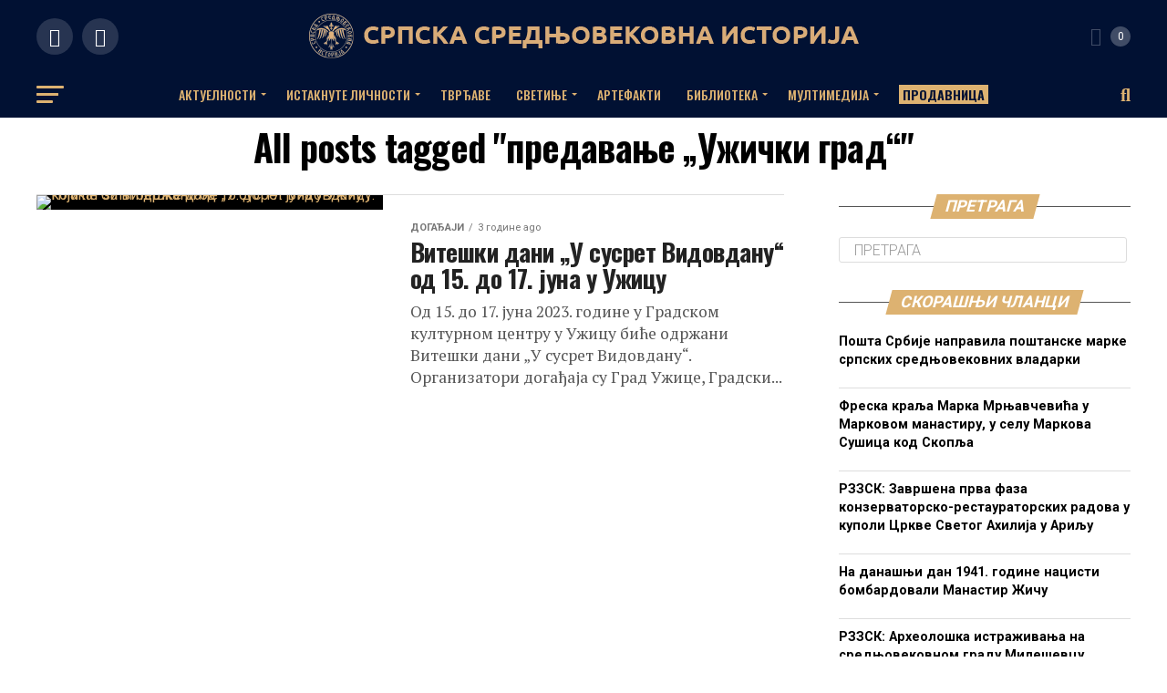

--- FILE ---
content_type: text/html; charset=UTF-8
request_url: https://srpskasrednjovekovnaistorija.com/tag/predavanje-uzicki-grad/
body_size: 41975
content:
               <!DOCTYPE html>
<html lang="sr-RS">
<head>
<meta charset="UTF-8" >
<meta name="viewport" id="viewport" content="width=device-width, initial-scale=1.0, maximum-scale=1.0, minimum-scale=1.0, user-scalable=no" />
<link rel="shortcut icon" href="http://srpskasrednjovekovnaistorija.com/wp-content/uploads/2021/11/logo-srpskasrednjevekovnaistorija.png" /><link rel="pingback" href="https://srpskasrednjovekovnaistorija.com/xmlrpc.php" />
<meta property="og:description" content="" />
<meta name='robots' content='index, follow, max-image-preview:large, max-snippet:-1, max-video-preview:-1' />
<script>window._wca = window._wca || [];</script>

	<!-- This site is optimized with the Yoast SEO plugin v20.11 - https://yoast.com/wordpress/plugins/seo/ -->
	<title>предавање „Ужички град“ Archives - Српска средњовековна историја</title>
	<link rel="canonical" href="https://srpskasrednjovekovnaistorija.com/tag/predavanje-uzicki-grad/" />
	<meta property="og:locale" content="sr_RS" />
	<meta property="og:type" content="article" />
	<meta property="og:title" content="предавање „Ужички град“ Archives - Српска средњовековна историја" />
	<meta property="og:url" content="https://srpskasrednjovekovnaistorija.com/tag/predavanje-uzicki-grad/" />
	<meta property="og:site_name" content="Српска средњовековна историја" />
	<meta name="twitter:card" content="summary_large_image" />
	<script type="application/ld+json" class="yoast-schema-graph">{"@context":"https://schema.org","@graph":[{"@type":"CollectionPage","@id":"https://srpskasrednjovekovnaistorija.com/tag/predavanje-uzicki-grad/","url":"https://srpskasrednjovekovnaistorija.com/tag/predavanje-uzicki-grad/","name":"предавање „Ужички град“ Archives - Српска средњовековна историја","isPartOf":{"@id":"https://srpskasrednjovekovnaistorija.com/#website"},"primaryImageOfPage":{"@id":"https://srpskasrednjovekovnaistorija.com/tag/predavanje-uzicki-grad/#primaryimage"},"image":{"@id":"https://srpskasrednjovekovnaistorija.com/tag/predavanje-uzicki-grad/#primaryimage"},"thumbnailUrl":"https://srpskasrednjovekovnaistorija.com/wp-content/uploads/2023/06/Plakat-za-Viteskte-dane.jpg","breadcrumb":{"@id":"https://srpskasrednjovekovnaistorija.com/tag/predavanje-uzicki-grad/#breadcrumb"},"inLanguage":"sr-RS"},{"@type":"ImageObject","inLanguage":"sr-RS","@id":"https://srpskasrednjovekovnaistorija.com/tag/predavanje-uzicki-grad/#primaryimage","url":"https://srpskasrednjovekovnaistorija.com/wp-content/uploads/2023/06/Plakat-za-Viteskte-dane.jpg","contentUrl":"https://srpskasrednjovekovnaistorija.com/wp-content/uploads/2023/06/Plakat-za-Viteskte-dane.jpg","width":785,"height":960,"caption":"Плакат за витешке дане „У сусрет Видовдану“, који ће бити одржани од 15. до 17. јуна у Ужицу."},{"@type":"BreadcrumbList","@id":"https://srpskasrednjovekovnaistorija.com/tag/predavanje-uzicki-grad/#breadcrumb","itemListElement":[{"@type":"ListItem","position":1,"name":"Home","item":"https://srpskasrednjovekovnaistorija.com/"},{"@type":"ListItem","position":2,"name":"предавање „Ужички град“"}]},{"@type":"WebSite","@id":"https://srpskasrednjovekovnaistorija.com/#website","url":"https://srpskasrednjovekovnaistorija.com/","name":"Српска средњовековна историја","description":"","potentialAction":[{"@type":"SearchAction","target":{"@type":"EntryPoint","urlTemplate":"https://srpskasrednjovekovnaistorija.com/?s={search_term_string}"},"query-input":"required name=search_term_string"}],"inLanguage":"sr-RS"}]}</script>
	<!-- / Yoast SEO plugin. -->


<link rel='dns-prefetch' href='//stats.wp.com' />
<link rel='dns-prefetch' href='//www.googletagmanager.com' />
<link rel='dns-prefetch' href='//ajax.googleapis.com' />
<link rel='dns-prefetch' href='//fonts.googleapis.com' />
<link rel="alternate" type="application/rss+xml" title="Српска средњовековна историја &raquo; довод" href="https://srpskasrednjovekovnaistorija.com/feed/" />
<link rel="alternate" type="application/rss+xml" title="Српска средњовековна историја &raquo; довод коментара" href="https://srpskasrednjovekovnaistorija.com/comments/feed/" />
<link rel="alternate" type="application/rss+xml" title="Српска средњовековна историја &raquo; довод ознаке предавање „Ужички град“" href="https://srpskasrednjovekovnaistorija.com/tag/predavanje-uzicki-grad/feed/" />
		<!-- This site uses the Google Analytics by MonsterInsights plugin v8.17 - Using Analytics tracking - https://www.monsterinsights.com/ -->
		<!-- Note: MonsterInsights is not currently configured on this site. The site owner needs to authenticate with Google Analytics in the MonsterInsights settings panel. -->
					<!-- No tracking code set -->
				<!-- / Google Analytics by MonsterInsights -->
		<style id='wp-img-auto-sizes-contain-inline-css' type='text/css'>
img:is([sizes=auto i],[sizes^="auto," i]){contain-intrinsic-size:3000px 1500px}
/*# sourceURL=wp-img-auto-sizes-contain-inline-css */
</style>

<style id='wp-emoji-styles-inline-css' type='text/css'>

	img.wp-smiley, img.emoji {
		display: inline !important;
		border: none !important;
		box-shadow: none !important;
		height: 1em !important;
		width: 1em !important;
		margin: 0 0.07em !important;
		vertical-align: -0.1em !important;
		background: none !important;
		padding: 0 !important;
	}
/*# sourceURL=wp-emoji-styles-inline-css */
</style>
<link rel='stylesheet' id='wp-block-library-css' href='https://srpskasrednjovekovnaistorija.com/wp-includes/css/dist/block-library/style.min.css?ver=6.9' type='text/css' media='all' />
<style id='wp-block-library-inline-css' type='text/css'>
.has-text-align-justify{text-align:justify;}

/*# sourceURL=wp-block-library-inline-css */
</style><style id='wp-block-paragraph-inline-css' type='text/css'>
.is-small-text{font-size:.875em}.is-regular-text{font-size:1em}.is-large-text{font-size:2.25em}.is-larger-text{font-size:3em}.has-drop-cap:not(:focus):first-letter{float:left;font-size:8.4em;font-style:normal;font-weight:100;line-height:.68;margin:.05em .1em 0 0;text-transform:uppercase}body.rtl .has-drop-cap:not(:focus):first-letter{float:none;margin-left:.1em}p.has-drop-cap.has-background{overflow:hidden}:root :where(p.has-background){padding:1.25em 2.375em}:where(p.has-text-color:not(.has-link-color)) a{color:inherit}p.has-text-align-left[style*="writing-mode:vertical-lr"],p.has-text-align-right[style*="writing-mode:vertical-rl"]{rotate:180deg}
/*# sourceURL=https://srpskasrednjovekovnaistorija.com/wp-includes/blocks/paragraph/style.min.css */
</style>
<style id='global-styles-inline-css' type='text/css'>
:root{--wp--preset--aspect-ratio--square: 1;--wp--preset--aspect-ratio--4-3: 4/3;--wp--preset--aspect-ratio--3-4: 3/4;--wp--preset--aspect-ratio--3-2: 3/2;--wp--preset--aspect-ratio--2-3: 2/3;--wp--preset--aspect-ratio--16-9: 16/9;--wp--preset--aspect-ratio--9-16: 9/16;--wp--preset--color--black: #000000;--wp--preset--color--cyan-bluish-gray: #abb8c3;--wp--preset--color--white: #ffffff;--wp--preset--color--pale-pink: #f78da7;--wp--preset--color--vivid-red: #cf2e2e;--wp--preset--color--luminous-vivid-orange: #ff6900;--wp--preset--color--luminous-vivid-amber: #fcb900;--wp--preset--color--light-green-cyan: #7bdcb5;--wp--preset--color--vivid-green-cyan: #00d084;--wp--preset--color--pale-cyan-blue: #8ed1fc;--wp--preset--color--vivid-cyan-blue: #0693e3;--wp--preset--color--vivid-purple: #9b51e0;--wp--preset--color--: #444;--wp--preset--gradient--vivid-cyan-blue-to-vivid-purple: linear-gradient(135deg,rgb(6,147,227) 0%,rgb(155,81,224) 100%);--wp--preset--gradient--light-green-cyan-to-vivid-green-cyan: linear-gradient(135deg,rgb(122,220,180) 0%,rgb(0,208,130) 100%);--wp--preset--gradient--luminous-vivid-amber-to-luminous-vivid-orange: linear-gradient(135deg,rgb(252,185,0) 0%,rgb(255,105,0) 100%);--wp--preset--gradient--luminous-vivid-orange-to-vivid-red: linear-gradient(135deg,rgb(255,105,0) 0%,rgb(207,46,46) 100%);--wp--preset--gradient--very-light-gray-to-cyan-bluish-gray: linear-gradient(135deg,rgb(238,238,238) 0%,rgb(169,184,195) 100%);--wp--preset--gradient--cool-to-warm-spectrum: linear-gradient(135deg,rgb(74,234,220) 0%,rgb(151,120,209) 20%,rgb(207,42,186) 40%,rgb(238,44,130) 60%,rgb(251,105,98) 80%,rgb(254,248,76) 100%);--wp--preset--gradient--blush-light-purple: linear-gradient(135deg,rgb(255,206,236) 0%,rgb(152,150,240) 100%);--wp--preset--gradient--blush-bordeaux: linear-gradient(135deg,rgb(254,205,165) 0%,rgb(254,45,45) 50%,rgb(107,0,62) 100%);--wp--preset--gradient--luminous-dusk: linear-gradient(135deg,rgb(255,203,112) 0%,rgb(199,81,192) 50%,rgb(65,88,208) 100%);--wp--preset--gradient--pale-ocean: linear-gradient(135deg,rgb(255,245,203) 0%,rgb(182,227,212) 50%,rgb(51,167,181) 100%);--wp--preset--gradient--electric-grass: linear-gradient(135deg,rgb(202,248,128) 0%,rgb(113,206,126) 100%);--wp--preset--gradient--midnight: linear-gradient(135deg,rgb(2,3,129) 0%,rgb(40,116,252) 100%);--wp--preset--font-size--small: 13px;--wp--preset--font-size--medium: 20px;--wp--preset--font-size--large: 36px;--wp--preset--font-size--x-large: 42px;--wp--preset--spacing--20: 0.44rem;--wp--preset--spacing--30: 0.67rem;--wp--preset--spacing--40: 1rem;--wp--preset--spacing--50: 1.5rem;--wp--preset--spacing--60: 2.25rem;--wp--preset--spacing--70: 3.38rem;--wp--preset--spacing--80: 5.06rem;--wp--preset--shadow--natural: 6px 6px 9px rgba(0, 0, 0, 0.2);--wp--preset--shadow--deep: 12px 12px 50px rgba(0, 0, 0, 0.4);--wp--preset--shadow--sharp: 6px 6px 0px rgba(0, 0, 0, 0.2);--wp--preset--shadow--outlined: 6px 6px 0px -3px rgb(255, 255, 255), 6px 6px rgb(0, 0, 0);--wp--preset--shadow--crisp: 6px 6px 0px rgb(0, 0, 0);}:where(.is-layout-flex){gap: 0.5em;}:where(.is-layout-grid){gap: 0.5em;}body .is-layout-flex{display: flex;}.is-layout-flex{flex-wrap: wrap;align-items: center;}.is-layout-flex > :is(*, div){margin: 0;}body .is-layout-grid{display: grid;}.is-layout-grid > :is(*, div){margin: 0;}:where(.wp-block-columns.is-layout-flex){gap: 2em;}:where(.wp-block-columns.is-layout-grid){gap: 2em;}:where(.wp-block-post-template.is-layout-flex){gap: 1.25em;}:where(.wp-block-post-template.is-layout-grid){gap: 1.25em;}.has-black-color{color: var(--wp--preset--color--black) !important;}.has-cyan-bluish-gray-color{color: var(--wp--preset--color--cyan-bluish-gray) !important;}.has-white-color{color: var(--wp--preset--color--white) !important;}.has-pale-pink-color{color: var(--wp--preset--color--pale-pink) !important;}.has-vivid-red-color{color: var(--wp--preset--color--vivid-red) !important;}.has-luminous-vivid-orange-color{color: var(--wp--preset--color--luminous-vivid-orange) !important;}.has-luminous-vivid-amber-color{color: var(--wp--preset--color--luminous-vivid-amber) !important;}.has-light-green-cyan-color{color: var(--wp--preset--color--light-green-cyan) !important;}.has-vivid-green-cyan-color{color: var(--wp--preset--color--vivid-green-cyan) !important;}.has-pale-cyan-blue-color{color: var(--wp--preset--color--pale-cyan-blue) !important;}.has-vivid-cyan-blue-color{color: var(--wp--preset--color--vivid-cyan-blue) !important;}.has-vivid-purple-color{color: var(--wp--preset--color--vivid-purple) !important;}.has-black-background-color{background-color: var(--wp--preset--color--black) !important;}.has-cyan-bluish-gray-background-color{background-color: var(--wp--preset--color--cyan-bluish-gray) !important;}.has-white-background-color{background-color: var(--wp--preset--color--white) !important;}.has-pale-pink-background-color{background-color: var(--wp--preset--color--pale-pink) !important;}.has-vivid-red-background-color{background-color: var(--wp--preset--color--vivid-red) !important;}.has-luminous-vivid-orange-background-color{background-color: var(--wp--preset--color--luminous-vivid-orange) !important;}.has-luminous-vivid-amber-background-color{background-color: var(--wp--preset--color--luminous-vivid-amber) !important;}.has-light-green-cyan-background-color{background-color: var(--wp--preset--color--light-green-cyan) !important;}.has-vivid-green-cyan-background-color{background-color: var(--wp--preset--color--vivid-green-cyan) !important;}.has-pale-cyan-blue-background-color{background-color: var(--wp--preset--color--pale-cyan-blue) !important;}.has-vivid-cyan-blue-background-color{background-color: var(--wp--preset--color--vivid-cyan-blue) !important;}.has-vivid-purple-background-color{background-color: var(--wp--preset--color--vivid-purple) !important;}.has-black-border-color{border-color: var(--wp--preset--color--black) !important;}.has-cyan-bluish-gray-border-color{border-color: var(--wp--preset--color--cyan-bluish-gray) !important;}.has-white-border-color{border-color: var(--wp--preset--color--white) !important;}.has-pale-pink-border-color{border-color: var(--wp--preset--color--pale-pink) !important;}.has-vivid-red-border-color{border-color: var(--wp--preset--color--vivid-red) !important;}.has-luminous-vivid-orange-border-color{border-color: var(--wp--preset--color--luminous-vivid-orange) !important;}.has-luminous-vivid-amber-border-color{border-color: var(--wp--preset--color--luminous-vivid-amber) !important;}.has-light-green-cyan-border-color{border-color: var(--wp--preset--color--light-green-cyan) !important;}.has-vivid-green-cyan-border-color{border-color: var(--wp--preset--color--vivid-green-cyan) !important;}.has-pale-cyan-blue-border-color{border-color: var(--wp--preset--color--pale-cyan-blue) !important;}.has-vivid-cyan-blue-border-color{border-color: var(--wp--preset--color--vivid-cyan-blue) !important;}.has-vivid-purple-border-color{border-color: var(--wp--preset--color--vivid-purple) !important;}.has-vivid-cyan-blue-to-vivid-purple-gradient-background{background: var(--wp--preset--gradient--vivid-cyan-blue-to-vivid-purple) !important;}.has-light-green-cyan-to-vivid-green-cyan-gradient-background{background: var(--wp--preset--gradient--light-green-cyan-to-vivid-green-cyan) !important;}.has-luminous-vivid-amber-to-luminous-vivid-orange-gradient-background{background: var(--wp--preset--gradient--luminous-vivid-amber-to-luminous-vivid-orange) !important;}.has-luminous-vivid-orange-to-vivid-red-gradient-background{background: var(--wp--preset--gradient--luminous-vivid-orange-to-vivid-red) !important;}.has-very-light-gray-to-cyan-bluish-gray-gradient-background{background: var(--wp--preset--gradient--very-light-gray-to-cyan-bluish-gray) !important;}.has-cool-to-warm-spectrum-gradient-background{background: var(--wp--preset--gradient--cool-to-warm-spectrum) !important;}.has-blush-light-purple-gradient-background{background: var(--wp--preset--gradient--blush-light-purple) !important;}.has-blush-bordeaux-gradient-background{background: var(--wp--preset--gradient--blush-bordeaux) !important;}.has-luminous-dusk-gradient-background{background: var(--wp--preset--gradient--luminous-dusk) !important;}.has-pale-ocean-gradient-background{background: var(--wp--preset--gradient--pale-ocean) !important;}.has-electric-grass-gradient-background{background: var(--wp--preset--gradient--electric-grass) !important;}.has-midnight-gradient-background{background: var(--wp--preset--gradient--midnight) !important;}.has-small-font-size{font-size: var(--wp--preset--font-size--small) !important;}.has-medium-font-size{font-size: var(--wp--preset--font-size--medium) !important;}.has-large-font-size{font-size: var(--wp--preset--font-size--large) !important;}.has-x-large-font-size{font-size: var(--wp--preset--font-size--x-large) !important;}
/*# sourceURL=global-styles-inline-css */
</style>

<style id='classic-theme-styles-inline-css' type='text/css'>
/*! This file is auto-generated */
.wp-block-button__link{color:#fff;background-color:#32373c;border-radius:9999px;box-shadow:none;text-decoration:none;padding:calc(.667em + 2px) calc(1.333em + 2px);font-size:1.125em}.wp-block-file__button{background:#32373c;color:#fff;text-decoration:none}
/*# sourceURL=/wp-includes/css/classic-themes.min.css */
</style>
<link rel='stylesheet' id='pld-font-awesome-css' href='https://srpskasrednjovekovnaistorija.com/wp-content/plugins/posts-like-dislike/css/fontawesome/css/all.min.css?ver=1.1.0' type='text/css' media='all' />
<link rel='stylesheet' id='pld-frontend-css' href='https://srpskasrednjovekovnaistorija.com/wp-content/plugins/posts-like-dislike/css/pld-frontend.css?ver=1.1.0' type='text/css' media='all' />
<link rel='stylesheet' id='woocommerce-layout-css' href='https://srpskasrednjovekovnaistorija.com/wp-content/plugins/woocommerce/assets/css/woocommerce-layout.css?ver=7.9.0' type='text/css' media='all' />
<style id='woocommerce-layout-inline-css' type='text/css'>

	.infinite-scroll .woocommerce-pagination {
		display: none;
	}
/*# sourceURL=woocommerce-layout-inline-css */
</style>
<link rel='stylesheet' id='woocommerce-smallscreen-css' href='https://srpskasrednjovekovnaistorija.com/wp-content/plugins/woocommerce/assets/css/woocommerce-smallscreen.css?ver=7.9.0' type='text/css' media='only screen and (max-width: 768px)' />
<link rel='stylesheet' id='woocommerce-general-css' href='https://srpskasrednjovekovnaistorija.com/wp-content/plugins/woocommerce/assets/css/woocommerce.css?ver=7.9.0' type='text/css' media='all' />
<style id='woocommerce-inline-inline-css' type='text/css'>
.woocommerce form .form-row .required { visibility: visible; }
/*# sourceURL=woocommerce-inline-inline-css */
</style>
<link rel='stylesheet' id='ql-jquery-ui-css' href='//ajax.googleapis.com/ajax/libs/jqueryui/1.12.1/themes/smoothness/jquery-ui.css?ver=6.9' type='text/css' media='all' />
<link rel='stylesheet' id='hfe-style-css' href='https://srpskasrednjovekovnaistorija.com/wp-content/plugins/header-footer-elementor/assets/css/header-footer-elementor.css?ver=1.6.14' type='text/css' media='all' />
<link rel='stylesheet' id='elementor-icons-css' href='https://srpskasrednjovekovnaistorija.com/wp-content/plugins/elementor/assets/lib/eicons/css/elementor-icons.min.css?ver=5.20.0' type='text/css' media='all' />
<link rel='stylesheet' id='elementor-frontend-css' href='https://srpskasrednjovekovnaistorija.com/wp-content/plugins/elementor/assets/css/frontend-lite.min.css?ver=3.14.1' type='text/css' media='all' />
<link rel='stylesheet' id='swiper-css' href='https://srpskasrednjovekovnaistorija.com/wp-content/plugins/elementor/assets/lib/swiper/css/swiper.min.css?ver=5.3.6' type='text/css' media='all' />
<link rel='stylesheet' id='elementor-post-572-css' href='https://srpskasrednjovekovnaistorija.com/wp-content/uploads/elementor/css/post-572.css?ver=1690008030' type='text/css' media='all' />
<link rel='stylesheet' id='elementor-global-css' href='https://srpskasrednjovekovnaistorija.com/wp-content/uploads/elementor/css/global.css?ver=1690008031' type='text/css' media='all' />
<link rel='stylesheet' id='mvp-custom-style-css' href='https://srpskasrednjovekovnaistorija.com/wp-content/themes/zox-news/style.css?ver=6.9' type='text/css' media='all' />
<style id='mvp-custom-style-inline-css' type='text/css'>


#mvp-wallpaper {
	background: url() no-repeat 50% 0;
	}

#mvp-foot-copy a {
	color: #ddb271;
	}

#mvp-content-main p a,
#mvp-content-main ul a,
#mvp-content-main ol a,
.mvp-post-add-main p a,
.mvp-post-add-main ul a,
.mvp-post-add-main ol a {
	box-shadow: inset 0 -4px 0 #ddb271;
	}

#mvp-content-main p a:hover,
#mvp-content-main ul a:hover,
#mvp-content-main ol a:hover,
.mvp-post-add-main p a:hover,
.mvp-post-add-main ul a:hover,
.mvp-post-add-main ol a:hover {
	background: #ddb271;
	}

a,
a:visited,
.post-info-name a,
.woocommerce .woocommerce-breadcrumb a {
	color: #ddb271;
	}

#mvp-side-wrap a:hover {
	color: #ddb271;
	}

.mvp-fly-top:hover,
.mvp-vid-box-wrap,
ul.mvp-soc-mob-list li.mvp-soc-mob-com {
	background: #011133;
	}

nav.mvp-fly-nav-menu ul li.menu-item-has-children:after,
.mvp-feat1-left-wrap span.mvp-cd-cat,
.mvp-widget-feat1-top-story span.mvp-cd-cat,
.mvp-widget-feat2-left-cont span.mvp-cd-cat,
.mvp-widget-dark-feat span.mvp-cd-cat,
.mvp-widget-dark-sub span.mvp-cd-cat,
.mvp-vid-wide-text span.mvp-cd-cat,
.mvp-feat2-top-text span.mvp-cd-cat,
.mvp-feat3-main-story span.mvp-cd-cat,
.mvp-feat3-sub-text span.mvp-cd-cat,
.mvp-feat4-main-text span.mvp-cd-cat,
.woocommerce-message:before,
.woocommerce-info:before,
.woocommerce-message:before {
	color: #011133;
	}

#searchform input,
.mvp-authors-name {
	border-bottom: 1px solid #011133;
	}

.mvp-fly-top:hover {
	border-top: 1px solid #011133;
	border-left: 1px solid #011133;
	border-bottom: 1px solid #011133;
	}

.woocommerce .widget_price_filter .ui-slider .ui-slider-handle,
.woocommerce #respond input#submit.alt,
.woocommerce a.button.alt,
.woocommerce button.button.alt,
.woocommerce input.button.alt,
.woocommerce #respond input#submit.alt:hover,
.woocommerce a.button.alt:hover,
.woocommerce button.button.alt:hover,
.woocommerce input.button.alt:hover {
	background-color: #011133;
	}

.woocommerce-error,
.woocommerce-info,
.woocommerce-message {
	border-top-color: #011133;
	}

ul.mvp-feat1-list-buts li.active span.mvp-feat1-list-but,
span.mvp-widget-home-title,
span.mvp-post-cat,
span.mvp-feat1-pop-head {
	background: #ddb271;
	}

.woocommerce span.onsale {
	background-color: #ddb271;
	}

.mvp-widget-feat2-side-more-but,
.woocommerce .star-rating span:before,
span.mvp-prev-next-label,
.mvp-cat-date-wrap .sticky {
	color: #ddb271 !important;
	}

#mvp-main-nav-top,
#mvp-fly-wrap,
.mvp-soc-mob-right,
#mvp-main-nav-small-cont {
	background: #011133;
	}

#mvp-main-nav-small .mvp-fly-but-wrap span,
#mvp-main-nav-small .mvp-search-but-wrap span,
.mvp-nav-top-left .mvp-fly-but-wrap span,
#mvp-fly-wrap .mvp-fly-but-wrap span {
	background: #ddb271;
	}

.mvp-nav-top-right .mvp-nav-search-but,
span.mvp-fly-soc-head,
.mvp-soc-mob-right i,
#mvp-main-nav-small span.mvp-nav-search-but,
#mvp-main-nav-small .mvp-nav-menu ul li a  {
	color: #ddb271;
	}

#mvp-main-nav-small .mvp-nav-menu ul li.menu-item-has-children a:after {
	border-color: #ddb271 transparent transparent transparent;
	}

#mvp-nav-top-wrap span.mvp-nav-search-but:hover,
#mvp-main-nav-small span.mvp-nav-search-but:hover {
	color: #ddb271;
	}

#mvp-nav-top-wrap .mvp-fly-but-wrap:hover span,
#mvp-main-nav-small .mvp-fly-but-wrap:hover span,
span.mvp-woo-cart-num:hover {
	background: #ddb271;
	}

#mvp-main-nav-bot-cont {
	background: #011133;
	}

#mvp-nav-bot-wrap .mvp-fly-but-wrap span,
#mvp-nav-bot-wrap .mvp-search-but-wrap span {
	background: #ddb271;
	}

#mvp-nav-bot-wrap span.mvp-nav-search-but,
#mvp-nav-bot-wrap .mvp-nav-menu ul li a {
	color: #ddb271;
	}

#mvp-nav-bot-wrap .mvp-nav-menu ul li.menu-item-has-children a:after {
	border-color: #ddb271 transparent transparent transparent;
	}

.mvp-nav-menu ul li:hover a {
	border-bottom: 5px solid #ddb271;
	}

#mvp-nav-bot-wrap .mvp-fly-but-wrap:hover span {
	background: #ddb271;
	}

#mvp-nav-bot-wrap span.mvp-nav-search-but:hover {
	color: #ddb271;
	}

body,
.mvp-feat1-feat-text p,
.mvp-feat2-top-text p,
.mvp-feat3-main-text p,
.mvp-feat3-sub-text p,
#searchform input,
.mvp-author-info-text,
span.mvp-post-excerpt,
.mvp-nav-menu ul li ul.sub-menu li a,
nav.mvp-fly-nav-menu ul li a,
.mvp-ad-label,
span.mvp-feat-caption,
.mvp-post-tags a,
.mvp-post-tags a:visited,
span.mvp-author-box-name a,
#mvp-author-box-text p,
.mvp-post-gallery-text p,
ul.mvp-soc-mob-list li span,
#comments,
h3#reply-title,
h2.comments,
#mvp-foot-copy p,
span.mvp-fly-soc-head,
.mvp-post-tags-header,
span.mvp-prev-next-label,
span.mvp-post-add-link-but,
#mvp-comments-button a,
#mvp-comments-button span.mvp-comment-but-text,
.woocommerce ul.product_list_widget span.product-title,
.woocommerce ul.product_list_widget li a,
.woocommerce #reviews #comments ol.commentlist li .comment-text p.meta,
.woocommerce div.product p.price,
.woocommerce div.product p.price ins,
.woocommerce div.product p.price del,
.woocommerce ul.products li.product .price del,
.woocommerce ul.products li.product .price ins,
.woocommerce ul.products li.product .price,
.woocommerce #respond input#submit,
.woocommerce a.button,
.woocommerce button.button,
.woocommerce input.button,
.woocommerce .widget_price_filter .price_slider_amount .button,
.woocommerce span.onsale,
.woocommerce-review-link,
#woo-content p.woocommerce-result-count,
.woocommerce div.product .woocommerce-tabs ul.tabs li a,
a.mvp-inf-more-but,
span.mvp-cont-read-but,
span.mvp-cd-cat,
span.mvp-cd-date,
.mvp-feat4-main-text p,
span.mvp-woo-cart-num,
span.mvp-widget-home-title2,
.wp-caption,
#mvp-content-main p.wp-caption-text,
.gallery-caption,
.mvp-post-add-main p.wp-caption-text,
#bbpress-forums,
#bbpress-forums p,
.protected-post-form input,
#mvp-feat6-text p {
	font-family: 'Roboto', sans-serif;
	}

.mvp-blog-story-text p,
span.mvp-author-page-desc,
#mvp-404 p,
.mvp-widget-feat1-bot-text p,
.mvp-widget-feat2-left-text p,
.mvp-flex-story-text p,
.mvp-search-text p,
#mvp-content-main p,
.mvp-post-add-main p,
#mvp-content-main ul li,
#mvp-content-main ol li,
.rwp-summary,
.rwp-u-review__comment,
.mvp-feat5-mid-main-text p,
.mvp-feat5-small-main-text p,
#mvp-content-main .wp-block-button__link,
.wp-block-audio figcaption,
.wp-block-video figcaption,
.wp-block-embed figcaption,
.wp-block-verse pre,
pre.wp-block-verse {
	font-family: 'PT Serif', sans-serif;
	}

.mvp-nav-menu ul li a,
#mvp-foot-menu ul li a {
	font-family: 'Oswald', sans-serif;
	}


.mvp-feat1-sub-text h2,
.mvp-feat1-pop-text h2,
.mvp-feat1-list-text h2,
.mvp-widget-feat1-top-text h2,
.mvp-widget-feat1-bot-text h2,
.mvp-widget-dark-feat-text h2,
.mvp-widget-dark-sub-text h2,
.mvp-widget-feat2-left-text h2,
.mvp-widget-feat2-right-text h2,
.mvp-blog-story-text h2,
.mvp-flex-story-text h2,
.mvp-vid-wide-more-text p,
.mvp-prev-next-text p,
.mvp-related-text,
.mvp-post-more-text p,
h2.mvp-authors-latest a,
.mvp-feat2-bot-text h2,
.mvp-feat3-sub-text h2,
.mvp-feat3-main-text h2,
.mvp-feat4-main-text h2,
.mvp-feat5-text h2,
.mvp-feat5-mid-main-text h2,
.mvp-feat5-small-main-text h2,
.mvp-feat5-mid-sub-text h2,
#mvp-feat6-text h2,
.alp-related-posts-wrapper .alp-related-post .post-title {
	font-family: 'Oswald', sans-serif;
	}

.mvp-feat2-top-text h2,
.mvp-feat1-feat-text h2,
h1.mvp-post-title,
h1.mvp-post-title-wide,
.mvp-drop-nav-title h4,
#mvp-content-main blockquote p,
.mvp-post-add-main blockquote p,
#mvp-content-main p.has-large-font-size,
#mvp-404 h1,
#woo-content h1.page-title,
.woocommerce div.product .product_title,
.woocommerce ul.products li.product h3,
.alp-related-posts .current .post-title {
	font-family: 'Oswald', sans-serif;
	}

span.mvp-feat1-pop-head,
.mvp-feat1-pop-text:before,
span.mvp-feat1-list-but,
span.mvp-widget-home-title,
.mvp-widget-feat2-side-more,
span.mvp-post-cat,
span.mvp-page-head,
h1.mvp-author-top-head,
.mvp-authors-name,
#mvp-content-main h1,
#mvp-content-main h2,
#mvp-content-main h3,
#mvp-content-main h4,
#mvp-content-main h5,
#mvp-content-main h6,
.woocommerce .related h2,
.woocommerce div.product .woocommerce-tabs .panel h2,
.woocommerce div.product .product_title,
.mvp-feat5-side-list .mvp-feat1-list-img:after {
	font-family: 'Roboto', sans-serif;
	}

	

	.mvp-vid-box-wrap,
	.mvp-feat1-left-wrap span.mvp-cd-cat,
	.mvp-widget-feat1-top-story span.mvp-cd-cat,
	.mvp-widget-feat2-left-cont span.mvp-cd-cat,
	.mvp-widget-dark-feat span.mvp-cd-cat,
	.mvp-widget-dark-sub span.mvp-cd-cat,
	.mvp-vid-wide-text span.mvp-cd-cat,
	.mvp-feat2-top-text span.mvp-cd-cat,
	.mvp-feat3-main-story span.mvp-cd-cat {
		color: #fff;
		}
		

	.mvp-nav-links {
		display: none;
		}
		

	.alp-advert {
		display: none;
	}
	.alp-related-posts-wrapper .alp-related-posts .current {
		margin: 0 0 10px;
	}
		
/*# sourceURL=mvp-custom-style-inline-css */
</style>
<link rel='stylesheet' id='mvp-reset-css' href='https://srpskasrednjovekovnaistorija.com/wp-content/themes/zox-news/css/reset.css?ver=6.9' type='text/css' media='all' />
<link rel='stylesheet' id='fontawesome-css' href='https://srpskasrednjovekovnaistorija.com/wp-content/themes/zox-news/font-awesome/css/all.css?ver=6.9' type='text/css' media='all' />
<link rel='stylesheet' id='mvp-fonts-css' href='//fonts.googleapis.com/css?family=Roboto%3A300%2C400%2C700%2C900%7COswald%3A400%2C700%7CAdvent+Pro%3A700%7COpen+Sans%3A700%7CAnton%3A400Oswald%3A100%2C200%2C300%2C400%2C500%2C600%2C700%2C800%2C900%7COswald%3A100%2C200%2C300%2C400%2C500%2C600%2C700%2C800%2C900%7CRoboto%3A100%2C200%2C300%2C400%2C500%2C600%2C700%2C800%2C900%7CRoboto%3A100%2C200%2C300%2C400%2C500%2C600%2C700%2C800%2C900%7CPT+Serif%3A100%2C200%2C300%2C400%2C500%2C600%2C700%2C800%2C900%7COswald%3A100%2C200%2C300%2C400%2C500%2C600%2C700%2C800%2C900%26subset%3Dlatin%2Clatin-ext%2Ccyrillic%2Ccyrillic-ext%2Cgreek-ext%2Cgreek%2Cvietnamese' type='text/css' media='all' />
<link rel='stylesheet' id='mvp-media-queries-css' href='https://srpskasrednjovekovnaistorija.com/wp-content/themes/zox-news/css/media-queries.css?ver=6.9' type='text/css' media='all' />
<link rel='stylesheet' id='newsletter-css' href='https://srpskasrednjovekovnaistorija.com/wp-content/plugins/newsletter/style.css?ver=7.8.8' type='text/css' media='all' />
<link rel='stylesheet' id='google-fonts-1-css' href='https://fonts.googleapis.com/css?family=Roboto%3A100%2C100italic%2C200%2C200italic%2C300%2C300italic%2C400%2C400italic%2C500%2C500italic%2C600%2C600italic%2C700%2C700italic%2C800%2C800italic%2C900%2C900italic%7CRoboto+Slab%3A100%2C100italic%2C200%2C200italic%2C300%2C300italic%2C400%2C400italic%2C500%2C500italic%2C600%2C600italic%2C700%2C700italic%2C800%2C800italic%2C900%2C900italic&#038;display=auto&#038;ver=6.9' type='text/css' media='all' />
<link rel='stylesheet' id='jetpack_css-css' href='https://srpskasrednjovekovnaistorija.com/wp-content/plugins/jetpack/css/jetpack.css?ver=12.3.1' type='text/css' media='all' />
<link rel="preconnect" href="https://fonts.gstatic.com/" crossorigin><script type="text/javascript" src="https://srpskasrednjovekovnaistorija.com/wp-includes/js/dist/hooks.min.js?ver=dd5603f07f9220ed27f1" id="wp-hooks-js"></script>
<script type="text/javascript" src="https://stats.wp.com/w.js?ver=202604" id="woo-tracks-js"></script>
<script type="text/javascript" src="https://srpskasrednjovekovnaistorija.com/wp-includes/js/jquery/jquery.min.js?ver=3.7.1" id="jquery-core-js"></script>
<script type="text/javascript" src="https://srpskasrednjovekovnaistorija.com/wp-includes/js/jquery/jquery-migrate.min.js?ver=3.4.1" id="jquery-migrate-js"></script>
<script type="text/javascript" id="pld-frontend-js-extra">
/* <![CDATA[ */
var pld_js_object = {"admin_ajax_url":"https://srpskasrednjovekovnaistorija.com/wp-admin/admin-ajax.php","admin_ajax_nonce":"3ef3b5f760"};
//# sourceURL=pld-frontend-js-extra
/* ]]> */
</script>
<script type="text/javascript" src="https://srpskasrednjovekovnaistorija.com/wp-content/plugins/posts-like-dislike/js/pld-frontend.js?ver=1.1.0" id="pld-frontend-js"></script>
<script defer type="text/javascript" src="https://stats.wp.com/s-202604.js" id="woocommerce-analytics-js"></script>

<!-- Google Analytics snippet added by Site Kit -->
<script type="text/javascript" src="https://www.googletagmanager.com/gtag/js?id=UA-210179121-1" id="google_gtagjs-js" async></script>
<script type="text/javascript" id="google_gtagjs-js-after">
/* <![CDATA[ */
window.dataLayer = window.dataLayer || [];function gtag(){dataLayer.push(arguments);}
gtag('set', 'linker', {"domains":["srpskasrednjovekovnaistorija.com"]} );
gtag("js", new Date());
gtag("set", "developer_id.dZTNiMT", true);
gtag("config", "UA-210179121-1", {"anonymize_ip":true});
gtag("config", "G-CQHQME7KYT");
//# sourceURL=google_gtagjs-js-after
/* ]]> */
</script>

<!-- End Google Analytics snippet added by Site Kit -->
<link rel="https://api.w.org/" href="https://srpskasrednjovekovnaistorija.com/wp-json/" /><link rel="alternate" title="JSON" type="application/json" href="https://srpskasrednjovekovnaistorija.com/wp-json/wp/v2/tags/2083" /><link rel="EditURI" type="application/rsd+xml" title="RSD" href="https://srpskasrednjovekovnaistorija.com/xmlrpc.php?rsd" />
<meta name="generator" content="WordPress 6.9" />
<meta name="generator" content="WooCommerce 7.9.0" />
<meta name="generator" content="Site Kit by Google 1.105.0" /><style></style>	<style>img#wpstats{display:none}</style>
		<link rel="apple-touch-icon" sizes="76x76" href="/wp-content/uploads/fbrfg/apple-touch-icon.png">
<link rel="icon" type="image/png" sizes="32x32" href="/wp-content/uploads/fbrfg/favicon-32x32.png">
<link rel="icon" type="image/png" sizes="16x16" href="/wp-content/uploads/fbrfg/favicon-16x16.png">
<link rel="manifest" href="/wp-content/uploads/fbrfg/site.webmanifest">
<link rel="mask-icon" href="/wp-content/uploads/fbrfg/safari-pinned-tab.svg" color="#5bbad5">
<link rel="shortcut icon" href="/wp-content/uploads/fbrfg/favicon.ico">
<meta name="msapplication-TileColor" content="#da532c">
<meta name="msapplication-config" content="/wp-content/uploads/fbrfg/browserconfig.xml">
<meta name="theme-color" content="#ffffff">	<noscript><style>.woocommerce-product-gallery{ opacity: 1 !important; }</style></noscript>
	<meta name="generator" content="Elementor 3.14.1; features: e_dom_optimization, e_optimized_assets_loading, e_optimized_css_loading, a11y_improvements, additional_custom_breakpoints; settings: css_print_method-external, google_font-enabled, font_display-auto">
<style type="text/css">.recentcomments a{display:inline !important;padding:0 !important;margin:0 !important;}</style></head>
<body class="archive tag tag-predavanje-uzicki-grad tag-2083 wp-embed-responsive wp-theme-zox-news theme-zox-news woocommerce-no-js ehf-template-zox-news ehf-stylesheet-zox-news elementor-default elementor-kit-572">
	<div id="mvp-fly-wrap">
	<div id="mvp-fly-menu-top" class="left relative">
		<div class="mvp-fly-top-out left relative">
			<div class="mvp-fly-top-in">
				<div id="mvp-fly-logo" class="left relative">
											<a href="https://srpskasrednjovekovnaistorija.com/"><img src="http://srpskasrednjovekovnaistorija.com/wp-content/uploads/2021/08/logoAsset-5social.png" alt="Српска средњовековна историја" data-rjs="2" /></a>
									</div><!--mvp-fly-logo-->
			</div><!--mvp-fly-top-in-->
			<div class="mvp-fly-but-wrap mvp-fly-but-menu mvp-fly-but-click">
				<span></span>
				<span></span>
				<span></span>
				<span></span>
			</div><!--mvp-fly-but-wrap-->
		</div><!--mvp-fly-top-out-->
	</div><!--mvp-fly-menu-top-->
	<div id="mvp-fly-menu-wrap">
		<nav class="mvp-fly-nav-menu left relative">
			<div class="menu-burger-container"><ul id="menu-burger" class="menu"><li id="menu-item-667" class="menu-item menu-item-type-taxonomy menu-item-object-category menu-item-has-children menu-item-667"><a href="https://srpskasrednjovekovnaistorija.com/category/aktuelnosti/">Актуелности</a>
<ul class="sub-menu">
	<li id="menu-item-675" class="menu-item menu-item-type-taxonomy menu-item-object-category menu-item-675"><a href="https://srpskasrednjovekovnaistorija.com/category/aktuelnosti/vesti/">Вести</a></li>
	<li id="menu-item-676" class="menu-item menu-item-type-taxonomy menu-item-object-category menu-item-676"><a href="https://srpskasrednjovekovnaistorija.com/category/aktuelnosti/dogadjaji/">Догађаји</a></li>
	<li id="menu-item-677" class="menu-item menu-item-type-taxonomy menu-item-object-category menu-item-677"><a href="https://srpskasrednjovekovnaistorija.com/category/aktuelnosti/autorski-tekstovi/">Aуторски текстови</a></li>
	<li id="menu-item-678" class="menu-item menu-item-type-taxonomy menu-item-object-category menu-item-678"><a href="https://srpskasrednjovekovnaistorija.com/category/aktuelnosti/intervjui/">Интервјуи</a></li>
</ul>
</li>
<li id="menu-item-670" class="menu-item menu-item-type-taxonomy menu-item-object-category menu-item-has-children menu-item-670"><a href="https://srpskasrednjovekovnaistorija.com/category/istaknute-licnosti/">Истакнуте личности</a>
<ul class="sub-menu">
	<li id="menu-item-680" class="menu-item menu-item-type-taxonomy menu-item-object-category menu-item-680"><a href="https://srpskasrednjovekovnaistorija.com/category/istaknute-licnosti/vladari/">Владари</a></li>
	<li id="menu-item-681" class="menu-item menu-item-type-taxonomy menu-item-object-category menu-item-681"><a href="https://srpskasrednjovekovnaistorija.com/category/istaknute-licnosti/vlastela/">Властела</a></li>
	<li id="menu-item-682" class="menu-item menu-item-type-taxonomy menu-item-object-category menu-item-682"><a href="https://srpskasrednjovekovnaistorija.com/category/istaknute-licnosti/crkveni-velikodostojnici/">Црквени великодостојници</a></li>
</ul>
</li>
<li id="menu-item-672" class="menu-item menu-item-type-taxonomy menu-item-object-category menu-item-672"><a href="https://srpskasrednjovekovnaistorija.com/category/tvrdjave/">Тврђаве</a></li>
<li id="menu-item-671" class="menu-item menu-item-type-taxonomy menu-item-object-category menu-item-has-children menu-item-671"><a href="https://srpskasrednjovekovnaistorija.com/category/svetinje/">Светиње</a>
<ul class="sub-menu">
	<li id="menu-item-810" class="menu-item menu-item-type-taxonomy menu-item-object-category menu-item-810"><a href="https://srpskasrednjovekovnaistorija.com/category/svetinje/manastiri/">Манастири</a></li>
	<li id="menu-item-811" class="menu-item menu-item-type-taxonomy menu-item-object-category menu-item-811"><a href="https://srpskasrednjovekovnaistorija.com/category/svetinje/crkve/">Цркве</a></li>
	<li id="menu-item-812" class="menu-item menu-item-type-taxonomy menu-item-object-category menu-item-812"><a href="https://srpskasrednjovekovnaistorija.com/category/svetinje/freske/">Фреске</a></li>
</ul>
</li>
<li id="menu-item-668" class="menu-item menu-item-type-taxonomy menu-item-object-category menu-item-668"><a href="https://srpskasrednjovekovnaistorija.com/category/artefakti/">Артефакти</a></li>
<li id="menu-item-669" class="menu-item menu-item-type-taxonomy menu-item-object-category menu-item-has-children menu-item-669"><a href="https://srpskasrednjovekovnaistorija.com/category/biblioteka/">Библиотека</a>
<ul class="sub-menu">
	<li id="menu-item-688" class="menu-item menu-item-type-taxonomy menu-item-object-category menu-item-688"><a href="https://srpskasrednjovekovnaistorija.com/category/biblioteka/usko-strucna-literatura/">Уско стручна литература</a></li>
	<li id="menu-item-689" class="menu-item menu-item-type-taxonomy menu-item-object-category menu-item-689"><a href="https://srpskasrednjovekovnaistorija.com/category/biblioteka/srpski-srednji-vek-za-pocetnike/">Српски средњи век за почетнике &#8211; основна литература</a></li>
	<li id="menu-item-690" class="menu-item menu-item-type-taxonomy menu-item-object-category menu-item-690"><a href="https://srpskasrednjovekovnaistorija.com/category/biblioteka/izvori/">Извори</a></li>
	<li id="menu-item-691" class="menu-item menu-item-type-taxonomy menu-item-object-category menu-item-691"><a href="https://srpskasrednjovekovnaistorija.com/category/biblioteka/manuskripti/">Манускрипти</a></li>
	<li id="menu-item-692" class="menu-item menu-item-type-taxonomy menu-item-object-category menu-item-692"><a href="https://srpskasrednjovekovnaistorija.com/category/biblioteka/promocija-knjiga/">Промоција књига</a></li>
	<li id="menu-item-693" class="menu-item menu-item-type-taxonomy menu-item-object-category menu-item-693"><a href="https://srpskasrednjovekovnaistorija.com/category/biblioteka/najnovija-izdanja/">Најновија издања</a></li>
</ul>
</li>
<li id="menu-item-673" class="menu-item menu-item-type-taxonomy menu-item-object-category menu-item-has-children menu-item-673"><a href="https://srpskasrednjovekovnaistorija.com/category/multimedija/">Мултимедија</a>
<ul class="sub-menu">
	<li id="menu-item-2431" class="menu-item menu-item-type-taxonomy menu-item-object-category menu-item-2431"><a href="https://srpskasrednjovekovnaistorija.com/category/multimedija/foto/">Фото</a></li>
	<li id="menu-item-2432" class="menu-item menu-item-type-taxonomy menu-item-object-category menu-item-2432"><a href="https://srpskasrednjovekovnaistorija.com/category/multimedija/video/">Видео</a></li>
</ul>
</li>
<li id="menu-item-2266" class="menu-item menu-item-type-post_type menu-item-object-page menu-item-2266"><a href="https://srpskasrednjovekovnaistorija.com/prodavnica-ssi/"><strong href=#0 style="background-color:#ddb271;color:#011133">&nbsp;Продавница&nbsp;</strong></a></li>
<li id="menu-item-559" class="menu-item menu-item-type-taxonomy menu-item-object-category menu-item-559"><a href="https://srpskasrednjovekovnaistorija.com/category/muzeji/">Музеји</a></li>
<li id="menu-item-551" class="menu-item menu-item-type-taxonomy menu-item-object-category menu-item-551"><a href="https://srpskasrednjovekovnaistorija.com/category/bitke/">Битке</a></li>
<li id="menu-item-555" class="menu-item menu-item-type-taxonomy menu-item-object-category menu-item-555"><a href="https://srpskasrednjovekovnaistorija.com/category/zivot-u-srednjem-veku/">Живот у средњем веку</a></li>
<li id="menu-item-554" class="menu-item menu-item-type-taxonomy menu-item-object-category menu-item-554"><a href="https://srpskasrednjovekovnaistorija.com/category/zena-u-srednjem-veku/">Жена у средњем веку</a></li>
<li id="menu-item-561" class="menu-item menu-item-type-taxonomy menu-item-object-category menu-item-561"><a href="https://srpskasrednjovekovnaistorija.com/category/putuj-i-upoznaj-srednjovekovnu-srbiju/">Путуј и упознај средњовековну Србију</a></li>
<li id="menu-item-562" class="menu-item menu-item-type-taxonomy menu-item-object-category menu-item-562"><a href="https://srpskasrednjovekovnaistorija.com/category/sa-drustvenih-mreza/">Са друштвених мрежа</a></li>
<li id="menu-item-556" class="menu-item menu-item-type-taxonomy menu-item-object-category menu-item-556"><a href="https://srpskasrednjovekovnaistorija.com/category/zanimljivosti/">Занимљивости</a></li>
<li id="menu-item-560" class="menu-item menu-item-type-taxonomy menu-item-object-category menu-item-560"><a href="https://srpskasrednjovekovnaistorija.com/category/na-danasnji-dan/">На данашњи дан</a></li>
<li id="menu-item-553" class="menu-item menu-item-type-taxonomy menu-item-object-category menu-item-553"><a href="https://srpskasrednjovekovnaistorija.com/category/evropa-u-srednjem-veku/">Европа у средњем веку</a></li>
<li id="menu-item-552" class="menu-item menu-item-type-taxonomy menu-item-object-category menu-item-552"><a href="https://srpskasrednjovekovnaistorija.com/category/digitalizovane-tvrdjave/">Дигитализоване тврђаве</a></li>
<li id="menu-item-1838" class="menu-item menu-item-type-taxonomy menu-item-object-category menu-item-1838"><a href="https://srpskasrednjovekovnaistorija.com/category/kulturno-nasledje/">Културно наслеђе</a></li>
<li id="menu-item-1329" class="menu-item menu-item-type-taxonomy menu-item-object-category menu-item-1329"><a href="https://srpskasrednjovekovnaistorija.com/category/obnovimo-maglic/">Обновимо Маглич</a></li>
<li id="menu-item-566" class="menu-item menu-item-type-taxonomy menu-item-object-category menu-item-566"><a href="https://srpskasrednjovekovnaistorija.com/category/udruzenje-kralj-stefan-uros/">Удружење Краљ Стефан Урош</a></li>
</ul></div>		</nav>
	</div><!--mvp-fly-menu-wrap-->
	<div id="mvp-fly-soc-wrap">
		<span class="mvp-fly-soc-head">Connect with us</span>
		<ul class="mvp-fly-soc-list left relative">
							<li><a href="https://www.facebook.com/srpskasrednjovekovnaistorija" target="_blank" class="fab fa-facebook-f"></a></li>
																<li><a href="https://www.instagram.com/serbian_medieval_history/" target="_blank" class="fab fa-instagram"></a></li>
																	</ul>
	</div><!--mvp-fly-soc-wrap-->
</div><!--mvp-fly-wrap-->	<div id="mvp-site" class="left relative">
		<div id="mvp-search-wrap">
			<div id="mvp-search-box">
				<form method="get" id="searchform" action="https://srpskasrednjovekovnaistorija.com/">
	<input type="text" name="s" id="s" value="Претрага" onfocus='if (this.value == "Претрага") { this.value = ""; }' onblur='if (this.value == "") { this.value = "Претрага"; }' />
	<input type="hidden" id="searchsubmit" value="Претрага" />
</form>			</div><!--mvp-search-box-->
			<div class="mvp-search-but-wrap mvp-search-click">
				<span></span>
				<span></span>
			</div><!--mvp-search-but-wrap-->
		</div><!--mvp-search-wrap-->
				<div id="mvp-site-wall" class="left relative">
						<div id="mvp-site-main" class="left relative">
			<header id="mvp-main-head-wrap" class="left relative">
									<nav id="mvp-main-nav-wrap" class="left relative">
						<div id="mvp-main-nav-top" class="left relative">
							<div class="mvp-main-box">
								<div id="mvp-nav-top-wrap" class="left relative">
									<div class="mvp-nav-top-right-out left relative">
										<div class="mvp-nav-top-right-in">
											<div class="mvp-nav-top-cont left relative">
												<div class="mvp-nav-top-left-out relative">
													<div class="mvp-nav-top-left">
														<div class="mvp-nav-soc-wrap">
																															<a href="https://www.facebook.com/srpskasrednjovekovnaistorija" target="_blank"><span class="mvp-nav-soc-but fab fa-facebook-f"></span></a>
																																																													<a href="https://www.instagram.com/serbian_medieval_history/" target="_blank"><span class="mvp-nav-soc-but fab fa-instagram"></span></a>
																																												</div><!--mvp-nav-soc-wrap-->
														<div class="mvp-fly-but-wrap mvp-fly-but-click left relative">
															<span></span>
															<span></span>
															<span></span>
															<span></span>
														</div><!--mvp-fly-but-wrap-->
													</div><!--mvp-nav-top-left-->
													<div class="mvp-nav-top-left-in">
														<div class="mvp-nav-top-mid left relative" itemscope itemtype="http://schema.org/Organization">
																															<a class="mvp-nav-logo-reg" itemprop="url" href="https://srpskasrednjovekovnaistorija.com/"><img itemprop="logo" src="http://srpskasrednjovekovnaistorija.com/wp-content/uploads/2021/08/logoAsset-5social.png" alt="Српска средњовековна историја" data-rjs="2" /></a>
																																														<a class="mvp-nav-logo-small" href="https://srpskasrednjovekovnaistorija.com/"><img src="http://srpskasrednjovekovnaistorija.com/wp-content/uploads/2021/08/logoAsset-5social.png" alt="Српска средњовековна историја" data-rjs="2" /></a>
																																														<h2 class="mvp-logo-title">Српска средњовековна историја</h2>
																																												</div><!--mvp-nav-top-mid-->
													</div><!--mvp-nav-top-left-in-->
												</div><!--mvp-nav-top-left-out-->
											</div><!--mvp-nav-top-cont-->
										</div><!--mvp-nav-top-right-in-->
										<div class="mvp-nav-top-right">
																							<div class="mvp-woo-cart-wrap">
													<a class="mvp-woo-cart" href="https://srpskasrednjovekovnaistorija.com/korpa/" title="View your shopping cart"><span class="mvp-woo-cart-num">0</span></a><span class="mvp-woo-cart-icon fa fa-shopping-cart" aria-hidden="true"></span>
												</div><!--mvp-woo-cart-wrap-->
																						<span class="mvp-nav-search-but fa fa-search fa-2 mvp-search-click"></span>
										</div><!--mvp-nav-top-right-->
									</div><!--mvp-nav-top-right-out-->
								</div><!--mvp-nav-top-wrap-->
							</div><!--mvp-main-box-->
						</div><!--mvp-main-nav-top-->
						<div id="mvp-main-nav-bot" class="left relative">
							<div id="mvp-main-nav-bot-cont" class="left">
								<div class="mvp-main-box">
									<div id="mvp-nav-bot-wrap" class="left">
										<div class="mvp-nav-bot-right-out left">
											<div class="mvp-nav-bot-right-in">
												<div class="mvp-nav-bot-cont left">
													<div class="mvp-nav-bot-left-out">
														<div class="mvp-nav-bot-left left relative">
															<div class="mvp-fly-but-wrap mvp-fly-but-click left relative">
																<span></span>
																<span></span>
																<span></span>
																<span></span>
															</div><!--mvp-fly-but-wrap-->
														</div><!--mvp-nav-bot-left-->
														<div class="mvp-nav-bot-left-in">
															<div class="mvp-nav-menu left">
																<div class="menu-glavni-meni-container"><ul id="menu-glavni-meni" class="menu"><li id="menu-item-9" class="menu-item menu-item-type-taxonomy menu-item-object-category menu-item-has-children menu-item-9 mvp-mega-dropdown"><a href="https://srpskasrednjovekovnaistorija.com/category/aktuelnosti/">Актуелнoсти</a><div class="mvp-mega-dropdown"><div class="mvp-main-box"><ul class="mvp-mega-list"><li><a href="https://srpskasrednjovekovnaistorija.com/posta-srbije-napravila-postanske-marke-srpskih-srednjovekovnih-vladarki/"><div class="mvp-mega-img"><img width="400" height="240" src="https://srpskasrednjovekovnaistorija.com/wp-content/uploads/2025/12/Zbirna-fotka-2-400x240.jpg" class="attachment-mvp-mid-thumb size-mvp-mid-thumb wp-post-image" alt="Поштанске марке српских средњовековних владарки из династије Немањић. Фотографије је власништво Поште Србије." decoding="async" fetchpriority="high" srcset="https://srpskasrednjovekovnaistorija.com/wp-content/uploads/2025/12/Zbirna-fotka-2-400x240.jpg 400w, https://srpskasrednjovekovnaistorija.com/wp-content/uploads/2025/12/Zbirna-fotka-2-590x354.jpg 590w" sizes="(max-width: 400px) 100vw, 400px" /></div><p>Пошта Србије направила поштанске марке српских средњовековних владарки</p></a></li><li><a href="https://srpskasrednjovekovnaistorija.com/rzzsk-zavrsena-prva-faza-konzervatorsko-restauratorskih-radova-u-kupoli-crkve-svetog-ahilija-u-arilju/"><div class="mvp-mega-img"><img width="400" height="240" src="https://srpskasrednjovekovnaistorija.com/wp-content/uploads/2025/12/Arilje-12-400x240.jpg" class="attachment-mvp-mid-thumb size-mvp-mid-thumb wp-post-image" alt="Завршени конзерваторско-рестаураторски радови у Цркви Светог Ахилија у Ариљу. Фотографија је власништво Републичког завода за заштиту споменика културе." decoding="async" srcset="https://srpskasrednjovekovnaistorija.com/wp-content/uploads/2025/12/Arilje-12-400x240.jpg 400w, https://srpskasrednjovekovnaistorija.com/wp-content/uploads/2025/12/Arilje-12-590x354.jpg 590w" sizes="(max-width: 400px) 100vw, 400px" /></div><p>РЗЗСК: Завршена прва фаза конзерваторско-рестаураторских радова у куполи Цркве Светог Ахилија у Ариљу</p></a></li><li><a href="https://srpskasrednjovekovnaistorija.com/rzzsk-arheoloska-istrazivanja-na-srednjovekovnom-gradu-milesevcu/"><div class="mvp-mega-img"><img width="400" height="240" src="https://srpskasrednjovekovnaistorija.com/wp-content/uploads/2025/09/Milesevac-2-400x240.jpeg" class="attachment-mvp-mid-thumb size-mvp-mid-thumb wp-post-image" alt="Тврђава Милешевац. Фотографија је власништво Републичког завода за заштиту споменика културе." decoding="async" srcset="https://srpskasrednjovekovnaistorija.com/wp-content/uploads/2025/09/Milesevac-2-400x240.jpeg 400w, https://srpskasrednjovekovnaistorija.com/wp-content/uploads/2025/09/Milesevac-2-1000x600.jpeg 1000w, https://srpskasrednjovekovnaistorija.com/wp-content/uploads/2025/09/Milesevac-2-590x354.jpeg 590w" sizes="(max-width: 400px) 100vw, 400px" /></div><p>РЗЗСК: Археолошка истраживања на средњовековном граду Милешевцу</p></a></li><li><a href="https://srpskasrednjovekovnaistorija.com/razgovor-sa-dr-jasminom-ciric-u-skoplju-13-septembra-o-srpskim-srednjovekovnim-svetinjama-vardarskoj-makedoniji/"><div class="mvp-mega-img"><img width="400" height="240" src="https://srpskasrednjovekovnaistorija.com/wp-content/uploads/2023/03/FB_IMG_1678640925118-400x240.jpg" class="attachment-mvp-mid-thumb size-mvp-mid-thumb wp-post-image" alt="Манастир Светог Ђорђа у Старом Нагоричану. Аутор фотографије Рајко Мартиновић." decoding="async" srcset="https://srpskasrednjovekovnaistorija.com/wp-content/uploads/2023/03/FB_IMG_1678640925118-400x240.jpg 400w, https://srpskasrednjovekovnaistorija.com/wp-content/uploads/2023/03/FB_IMG_1678640925118-1000x600.jpg 1000w, https://srpskasrednjovekovnaistorija.com/wp-content/uploads/2023/03/FB_IMG_1678640925118-590x354.jpg 590w" sizes="(max-width: 400px) 100vw, 400px" /></div><p>Разговор са др Јасмином Ћирић у Скопљу, 13. септембра, о српским средњовековним светињама Вардарској Македонији</p></a></li><li><a href="https://srpskasrednjovekovnaistorija.com/rzzsk-nastavak-radova-u-caricinom-gradu/"><div class="mvp-mega-img"><img width="400" height="240" src="https://srpskasrednjovekovnaistorija.com/wp-content/uploads/2025/09/Caricin-grad-1-400x240.jpg" class="attachment-mvp-mid-thumb size-mvp-mid-thumb wp-post-image" alt="Царичин град. Фотографија је преузета са фејсбук странице Републичког завода за заштиту споменика културе." decoding="async" srcset="https://srpskasrednjovekovnaistorija.com/wp-content/uploads/2025/09/Caricin-grad-1-400x240.jpg 400w, https://srpskasrednjovekovnaistorija.com/wp-content/uploads/2025/09/Caricin-grad-1-1000x600.jpg 1000w, https://srpskasrednjovekovnaistorija.com/wp-content/uploads/2025/09/Caricin-grad-1-590x354.jpg 590w" sizes="(max-width: 400px) 100vw, 400px" /></div><p>РЗЗСК: Наставак радова у Царичином граду</p></a></li></ul></div></div>
<ul class="sub-menu">
	<li id="menu-item-582" class="menu-item menu-item-type-taxonomy menu-item-object-category menu-item-582 mvp-mega-dropdown"><a href="https://srpskasrednjovekovnaistorija.com/category/aktuelnosti/vesti/">Вести</a><div class="mvp-mega-dropdown"><div class="mvp-main-box"><ul class="mvp-mega-list"><li><a href="https://srpskasrednjovekovnaistorija.com/posta-srbije-napravila-postanske-marke-srpskih-srednjovekovnih-vladarki/"><div class="mvp-mega-img"><img width="400" height="240" src="https://srpskasrednjovekovnaistorija.com/wp-content/uploads/2025/12/Zbirna-fotka-2-400x240.jpg" class="attachment-mvp-mid-thumb size-mvp-mid-thumb wp-post-image" alt="Поштанске марке српских средњовековних владарки из династије Немањић. Фотографије је власништво Поште Србије." decoding="async" srcset="https://srpskasrednjovekovnaistorija.com/wp-content/uploads/2025/12/Zbirna-fotka-2-400x240.jpg 400w, https://srpskasrednjovekovnaistorija.com/wp-content/uploads/2025/12/Zbirna-fotka-2-590x354.jpg 590w" sizes="(max-width: 400px) 100vw, 400px" /></div><p>Пошта Србије направила поштанске марке српских средњовековних владарки</p></a></li><li><a href="https://srpskasrednjovekovnaistorija.com/rzzsk-zavrsena-prva-faza-konzervatorsko-restauratorskih-radova-u-kupoli-crkve-svetog-ahilija-u-arilju/"><div class="mvp-mega-img"><img width="400" height="240" src="https://srpskasrednjovekovnaistorija.com/wp-content/uploads/2025/12/Arilje-12-400x240.jpg" class="attachment-mvp-mid-thumb size-mvp-mid-thumb wp-post-image" alt="Завршени конзерваторско-рестаураторски радови у Цркви Светог Ахилија у Ариљу. Фотографија је власништво Републичког завода за заштиту споменика културе." decoding="async" srcset="https://srpskasrednjovekovnaistorija.com/wp-content/uploads/2025/12/Arilje-12-400x240.jpg 400w, https://srpskasrednjovekovnaistorija.com/wp-content/uploads/2025/12/Arilje-12-590x354.jpg 590w" sizes="(max-width: 400px) 100vw, 400px" /></div><p>РЗЗСК: Завршена прва фаза конзерваторско-рестаураторских радова у куполи Цркве Светог Ахилија у Ариљу</p></a></li><li><a href="https://srpskasrednjovekovnaistorija.com/rzzsk-arheoloska-istrazivanja-na-srednjovekovnom-gradu-milesevcu/"><div class="mvp-mega-img"><img width="400" height="240" src="https://srpskasrednjovekovnaistorija.com/wp-content/uploads/2025/09/Milesevac-2-400x240.jpeg" class="attachment-mvp-mid-thumb size-mvp-mid-thumb wp-post-image" alt="Тврђава Милешевац. Фотографија је власништво Републичког завода за заштиту споменика културе." decoding="async" srcset="https://srpskasrednjovekovnaistorija.com/wp-content/uploads/2025/09/Milesevac-2-400x240.jpeg 400w, https://srpskasrednjovekovnaistorija.com/wp-content/uploads/2025/09/Milesevac-2-1000x600.jpeg 1000w, https://srpskasrednjovekovnaistorija.com/wp-content/uploads/2025/09/Milesevac-2-590x354.jpeg 590w" sizes="(max-width: 400px) 100vw, 400px" /></div><p>РЗЗСК: Археолошка истраживања на средњовековном граду Милешевцу</p></a></li><li><a href="https://srpskasrednjovekovnaistorija.com/razgovor-sa-dr-jasminom-ciric-u-skoplju-13-septembra-o-srpskim-srednjovekovnim-svetinjama-vardarskoj-makedoniji/"><div class="mvp-mega-img"><img width="400" height="240" src="https://srpskasrednjovekovnaistorija.com/wp-content/uploads/2023/03/FB_IMG_1678640925118-400x240.jpg" class="attachment-mvp-mid-thumb size-mvp-mid-thumb wp-post-image" alt="Манастир Светог Ђорђа у Старом Нагоричану. Аутор фотографије Рајко Мартиновић." decoding="async" srcset="https://srpskasrednjovekovnaistorija.com/wp-content/uploads/2023/03/FB_IMG_1678640925118-400x240.jpg 400w, https://srpskasrednjovekovnaistorija.com/wp-content/uploads/2023/03/FB_IMG_1678640925118-1000x600.jpg 1000w, https://srpskasrednjovekovnaistorija.com/wp-content/uploads/2023/03/FB_IMG_1678640925118-590x354.jpg 590w" sizes="(max-width: 400px) 100vw, 400px" /></div><p>Разговор са др Јасмином Ћирић у Скопљу, 13. септембра, о српским средњовековним светињама Вардарској Македонији</p></a></li><li><a href="https://srpskasrednjovekovnaistorija.com/rzzsk-nastavak-radova-u-caricinom-gradu/"><div class="mvp-mega-img"><img width="400" height="240" src="https://srpskasrednjovekovnaistorija.com/wp-content/uploads/2025/09/Caricin-grad-1-400x240.jpg" class="attachment-mvp-mid-thumb size-mvp-mid-thumb wp-post-image" alt="Царичин град. Фотографија је преузета са фејсбук странице Републичког завода за заштиту споменика културе." decoding="async" srcset="https://srpskasrednjovekovnaistorija.com/wp-content/uploads/2025/09/Caricin-grad-1-400x240.jpg 400w, https://srpskasrednjovekovnaistorija.com/wp-content/uploads/2025/09/Caricin-grad-1-1000x600.jpg 1000w, https://srpskasrednjovekovnaistorija.com/wp-content/uploads/2025/09/Caricin-grad-1-590x354.jpg 590w" sizes="(max-width: 400px) 100vw, 400px" /></div><p>РЗЗСК: Наставак радова у Царичином граду</p></a></li></ul></div></div></li>
	<li id="menu-item-583" class="menu-item menu-item-type-taxonomy menu-item-object-category menu-item-583 mvp-mega-dropdown"><a href="https://srpskasrednjovekovnaistorija.com/category/aktuelnosti/dogadjaji/">Догађаји</a><div class="mvp-mega-dropdown"><div class="mvp-main-box"><ul class="mvp-mega-list"><li><a href="https://srpskasrednjovekovnaistorija.com/razgovor-sa-dr-jasminom-ciric-u-skoplju-13-septembra-o-srpskim-srednjovekovnim-svetinjama-vardarskoj-makedoniji/"><div class="mvp-mega-img"><img width="400" height="240" src="https://srpskasrednjovekovnaistorija.com/wp-content/uploads/2023/03/FB_IMG_1678640925118-400x240.jpg" class="attachment-mvp-mid-thumb size-mvp-mid-thumb wp-post-image" alt="Манастир Светог Ђорђа у Старом Нагоричану. Аутор фотографије Рајко Мартиновић." decoding="async" srcset="https://srpskasrednjovekovnaistorija.com/wp-content/uploads/2023/03/FB_IMG_1678640925118-400x240.jpg 400w, https://srpskasrednjovekovnaistorija.com/wp-content/uploads/2023/03/FB_IMG_1678640925118-1000x600.jpg 1000w, https://srpskasrednjovekovnaistorija.com/wp-content/uploads/2023/03/FB_IMG_1678640925118-590x354.jpg 590w" sizes="(max-width: 400px) 100vw, 400px" /></div><p>Разговор са др Јасмином Ћирић у Скопљу, 13. септембра, о српским средњовековним светињама Вардарској Македонији</p></a></li><li><a href="https://srpskasrednjovekovnaistorija.com/predstavljanje-knjige-konj-dobri-i-oruzje-u-subotu-10-avgusta-2024-godine-u-manastiru-manasiji/"><div class="mvp-mega-img"><img width="400" height="240" src="https://srpskasrednjovekovnaistorija.com/wp-content/uploads/2024/07/IMG-f9f45381e6ddda13bef2e70d21d8bc62-V-400x240.jpg" class="attachment-mvp-mid-thumb size-mvp-mid-thumb wp-post-image" alt="Монографија „Коњ добри и оружје. Властела државе српских деспота (1402-1459)“ др Милоша Ивановића. Аутор фотографије Бојана Шћепановић Пантић. Фотографија је власништво портала Српска средњовековна историја." decoding="async" srcset="https://srpskasrednjovekovnaistorija.com/wp-content/uploads/2024/07/IMG-f9f45381e6ddda13bef2e70d21d8bc62-V-400x240.jpg 400w, https://srpskasrednjovekovnaistorija.com/wp-content/uploads/2024/07/IMG-f9f45381e6ddda13bef2e70d21d8bc62-V-1000x600.jpg 1000w, https://srpskasrednjovekovnaistorija.com/wp-content/uploads/2024/07/IMG-f9f45381e6ddda13bef2e70d21d8bc62-V-590x354.jpg 590w" sizes="(max-width: 400px) 100vw, 400px" /></div><p>Представљање књиге „Коњ добри и оружје“ у суботу, 10. августа 2024. године, у Манастиру Манасији</p></a></li><li><a href="https://srpskasrednjovekovnaistorija.com/otvaranje-izlozbe-helena-serbiae-regina-u-muzeju-hercegovine-u-trebinju-u-subotu-4-novembra-2023-godine/"><div class="mvp-mega-img"><img width="400" height="240" src="https://srpskasrednjovekovnaistorija.com/wp-content/uploads/2023/11/Izlozba-1-400x240.jpg" class="attachment-mvp-mid-thumb size-mvp-mid-thumb wp-post-image" alt="Плакат за изложбу „Helena, serbiae regina“ у Музеју Херцеговине у Требињу. Фотографија је преузета са фејсбук странице Музеја Херцеговине у Требињу." decoding="async" srcset="https://srpskasrednjovekovnaistorija.com/wp-content/uploads/2023/11/Izlozba-1-400x240.jpg 400w, https://srpskasrednjovekovnaistorija.com/wp-content/uploads/2023/11/Izlozba-1-1000x600.jpg 1000w, https://srpskasrednjovekovnaistorija.com/wp-content/uploads/2023/11/Izlozba-1-590x354.jpg 590w" sizes="(max-width: 400px) 100vw, 400px" /></div><p>Отварање изложбе „Helena, serbiae regina“ у Музеју Херцеговине у Требињу у суботу, 4. новембра 2023. године</p></a></li><li><a href="https://srpskasrednjovekovnaistorija.com/nemanjini-dani-u-kursumliji-14-i-15-septembra/"><div class="mvp-mega-img"><img width="400" height="240" src="https://srpskasrednjovekovnaistorija.com/wp-content/uploads/2023/09/Nemanjini-dani-1-400x240.jpg" class="attachment-mvp-mid-thumb size-mvp-mid-thumb wp-post-image" alt="Плакат за фестивал „Немањини дани“ у Куршумлији 14. и 15. септембра 2023. године. Фотографија је скинута са фејсбук странице Туристичке организације Куршумлије." decoding="async" srcset="https://srpskasrednjovekovnaistorija.com/wp-content/uploads/2023/09/Nemanjini-dani-1-400x240.jpg 400w, https://srpskasrednjovekovnaistorija.com/wp-content/uploads/2023/09/Nemanjini-dani-1-1000x598.jpg 1000w, https://srpskasrednjovekovnaistorija.com/wp-content/uploads/2023/09/Nemanjini-dani-1-590x354.jpg 590w" sizes="(max-width: 400px) 100vw, 400px" /></div><p>„Немањини дани“ у Куршумлији 14. и 15. септембра</p></a></li><li><a href="https://srpskasrednjovekovnaistorija.com/sesti-maglic-fest-u-nedelju-3-septembra-u-manastiru-studenici/"><div class="mvp-mega-img"><img width="400" height="240" src="https://srpskasrednjovekovnaistorija.com/wp-content/uploads/2022/08/Slobodan-Botoski-Studenica-400x240.jpg" class="attachment-mvp-mid-thumb size-mvp-mid-thumb wp-post-image" alt="Манастир Студеница. Аутор фотографије Слободан Ботошки." decoding="async" srcset="https://srpskasrednjovekovnaistorija.com/wp-content/uploads/2022/08/Slobodan-Botoski-Studenica-400x240.jpg 400w, https://srpskasrednjovekovnaistorija.com/wp-content/uploads/2022/08/Slobodan-Botoski-Studenica-1000x600.jpg 1000w, https://srpskasrednjovekovnaistorija.com/wp-content/uploads/2022/08/Slobodan-Botoski-Studenica-590x354.jpg 590w" sizes="(max-width: 400px) 100vw, 400px" /></div><p>Шести „Маглич фест“ у недељу, 3. септембра, у Манастиру Студеници</p></a></li></ul></div></div></li>
	<li id="menu-item-581" class="menu-item menu-item-type-taxonomy menu-item-object-category menu-item-581 mvp-mega-dropdown"><a href="https://srpskasrednjovekovnaistorija.com/category/aktuelnosti/autorski-tekstovi/">Aуторски текстови</a><div class="mvp-mega-dropdown"><div class="mvp-main-box"><ul class="mvp-mega-list"><li><a href="https://srpskasrednjovekovnaistorija.com/alarmantno-jedina-sacuvana-freska-vuka-brankovica-u-katastrofalnom-stanju/"><div class="mvp-mega-img"><img width="400" height="240" src="https://srpskasrednjovekovnaistorija.com/wp-content/uploads/2025/08/Freska-Vuka-Brankovica-Bogorodica-Perivlepta-400x240.jpg" class="attachment-mvp-mid-thumb size-mvp-mid-thumb wp-post-image" alt="Фреска Вука Бранковића у спољњем трему Цркве Богородице Перивлепте. Аутор фотографије је Петар Нешић. Фотографија је власништво портала Српска средњовековна историја." decoding="async" srcset="https://srpskasrednjovekovnaistorija.com/wp-content/uploads/2025/08/Freska-Vuka-Brankovica-Bogorodica-Perivlepta-400x240.jpg 400w, https://srpskasrednjovekovnaistorija.com/wp-content/uploads/2025/08/Freska-Vuka-Brankovica-Bogorodica-Perivlepta-590x354.jpg 590w" sizes="(max-width: 400px) 100vw, 400px" /></div><p>АЛАРМАНТНО: Једина сачувана фреска Вука Бранковића у катастрофалном стању!</p></a></li><li><a href="https://srpskasrednjovekovnaistorija.com/don-zuan-u-poseti-maglicu/"><div class="mvp-mega-img"><img width="400" height="240" src="https://srpskasrednjovekovnaistorija.com/wp-content/uploads/2021/10/Maglic-fest-naslovna-400x240.jpg" class="attachment-mvp-mid-thumb size-mvp-mid-thumb wp-post-image" alt="Маглички замак. Фотографија је власништво сајта Српска средњовековна историја." decoding="async" srcset="https://srpskasrednjovekovnaistorija.com/wp-content/uploads/2021/10/Maglic-fest-naslovna-400x240.jpg 400w, https://srpskasrednjovekovnaistorija.com/wp-content/uploads/2021/10/Maglic-fest-naslovna-1000x600.jpg 1000w, https://srpskasrednjovekovnaistorija.com/wp-content/uploads/2021/10/Maglic-fest-naslovna-590x354.jpg 590w" sizes="(max-width: 400px) 100vw, 400px" /></div><p>Дон Жуан у посети Магличу!</p></a></li><li><a href="https://srpskasrednjovekovnaistorija.com/da-li-je-kralj-uros-zasadio-jorgovane-u-dolini-ibra-za-ljubav-svojoj-zeni-kraljici-jeleni/"><div class="mvp-mega-img"><img width="400" height="240" src="https://srpskasrednjovekovnaistorija.com/wp-content/uploads/2022/08/Pogled-na-Ibar-sa-Maglica-400x240.jpg" class="attachment-mvp-mid-thumb size-mvp-mid-thumb wp-post-image" alt="Поглед на Ибар са Магличког замка. Фотографија је власништво сајта Српска средњовековна историја." decoding="async" srcset="https://srpskasrednjovekovnaistorija.com/wp-content/uploads/2022/08/Pogled-na-Ibar-sa-Maglica-400x240.jpg 400w, https://srpskasrednjovekovnaistorija.com/wp-content/uploads/2022/08/Pogled-na-Ibar-sa-Maglica-1000x600.jpg 1000w, https://srpskasrednjovekovnaistorija.com/wp-content/uploads/2022/08/Pogled-na-Ibar-sa-Maglica-590x354.jpg 590w" sizes="(max-width: 400px) 100vw, 400px" /></div><p>Да ли је краљ Урош засадио јорговане у долини Ибра за љубав својој жени краљици Јелени?</p></a></li><li><a href="https://srpskasrednjovekovnaistorija.com/29-maj-1453-godine-dan-koji-nikada-nije-trebalo-da-svane/"><div class="mvp-mega-img"><img width="400" height="240" src="https://srpskasrednjovekovnaistorija.com/wp-content/uploads/2023/05/Jedrenska-kapija-2-400x240.jpg" class="attachment-mvp-mid-thumb size-mvp-mid-thumb wp-post-image" alt="Једренска капија Цариградске тврђаве. Аутор фотографије др Милош Ивановић." decoding="async" srcset="https://srpskasrednjovekovnaistorija.com/wp-content/uploads/2023/05/Jedrenska-kapija-2-400x240.jpg 400w, https://srpskasrednjovekovnaistorija.com/wp-content/uploads/2023/05/Jedrenska-kapija-2-1000x600.jpg 1000w, https://srpskasrednjovekovnaistorija.com/wp-content/uploads/2023/05/Jedrenska-kapija-2-590x354.jpg 590w" sizes="(max-width: 400px) 100vw, 400px" /></div><p>29. мај 1453. године – дан који никада није требало да сване</p></a></li><li><a href="https://srpskasrednjovekovnaistorija.com/veliko-otkrice-i-velika-sansa-pecat-velikog-zupana-stefana-nemanje-na-aukciji/"><div class="mvp-mega-img"><img width="400" height="240" src="https://srpskasrednjovekovnaistorija.com/wp-content/uploads/2023/04/Stefan-Nemanja-pecat-400x240.jpg" class="attachment-mvp-mid-thumb size-mvp-mid-thumb wp-post-image" alt="Печат великог жупана Стефана Немање. Фотографија је преузета са сајта „Артемиде асте“." decoding="async" srcset="https://srpskasrednjovekovnaistorija.com/wp-content/uploads/2023/04/Stefan-Nemanja-pecat-400x240.jpg 400w, https://srpskasrednjovekovnaistorija.com/wp-content/uploads/2023/04/Stefan-Nemanja-pecat-1000x600.jpg 1000w, https://srpskasrednjovekovnaistorija.com/wp-content/uploads/2023/04/Stefan-Nemanja-pecat-590x354.jpg 590w" sizes="(max-width: 400px) 100vw, 400px" /></div><p>Велико откриће и велика шанса: Печат великог жупана Стефана Немање на аукцији</p></a></li></ul></div></div></li>
	<li id="menu-item-584" class="menu-item menu-item-type-taxonomy menu-item-object-category menu-item-584 mvp-mega-dropdown"><a href="https://srpskasrednjovekovnaistorija.com/category/aktuelnosti/intervjui/">Интервјуи</a><div class="mvp-mega-dropdown"><div class="mvp-main-box"><ul class="mvp-mega-list"><li><a href="https://srpskasrednjovekovnaistorija.com/sve-o-arheologiji-zavrsena-ovogodisnja-istrazivanja-tvrdjave-petrus/"><div class="mvp-mega-img"><img width="400" height="240" src="https://srpskasrednjovekovnaistorija.com/wp-content/uploads/2022/12/DJI_0491-400x240.jpg" class="attachment-mvp-mid-thumb size-mvp-mid-thumb wp-post-image" alt="Локалитет Петрус 2022. године. Фотографија је власништво Завичајног музеја Параћин." decoding="async" srcset="https://srpskasrednjovekovnaistorija.com/wp-content/uploads/2022/12/DJI_0491-400x240.jpg 400w, https://srpskasrednjovekovnaistorija.com/wp-content/uploads/2022/12/DJI_0491-1000x600.jpg 1000w, https://srpskasrednjovekovnaistorija.com/wp-content/uploads/2022/12/DJI_0491-590x354.jpg 590w" sizes="(max-width: 400px) 100vw, 400px" /></div><p>„Све о археологији“: Завршена овогодишња истраживања тврђаве Петрус</p></a></li><li><a href="https://srpskasrednjovekovnaistorija.com/ristic-kosovski-boj-je-istorijska-vododelnica-srpske-istorije/"><div class="mvp-mega-img"><img width="400" height="240" src="https://srpskasrednjovekovnaistorija.com/wp-content/uploads/2022/06/Dejan-Ristic-400x240.jpg" class="attachment-mvp-mid-thumb size-mvp-mid-thumb wp-post-image" alt="Историчар Дејан Ристић. Принтскрин https://www.rts.rs/page/stories/ci/story/124/drustvo/4865606/ristic-vidovdan-kosovski-boj.html" decoding="async" srcset="https://srpskasrednjovekovnaistorija.com/wp-content/uploads/2022/06/Dejan-Ristic-400x240.jpg 400w, https://srpskasrednjovekovnaistorija.com/wp-content/uploads/2022/06/Dejan-Ristic-1000x600.jpg 1000w, https://srpskasrednjovekovnaistorija.com/wp-content/uploads/2022/06/Dejan-Ristic-590x354.jpg 590w" sizes="(max-width: 400px) 100vw, 400px" /></div><p>Ристић: Косовски бој је историјска вододелница српске историје</p></a></li></ul></div></div></li>
</ul>
</li>
<li id="menu-item-15" class="menu-item menu-item-type-taxonomy menu-item-object-category menu-item-has-children menu-item-15 mvp-mega-dropdown"><a href="https://srpskasrednjovekovnaistorija.com/category/istaknute-licnosti/">Истакнуте личности</a><div class="mvp-mega-dropdown"><div class="mvp-main-box"><ul class="mvp-mega-list"><li><a href="https://srpskasrednjovekovnaistorija.com/alarmantno-jedina-sacuvana-freska-vuka-brankovica-u-katastrofalnom-stanju/"><div class="mvp-mega-img"><img width="400" height="240" src="https://srpskasrednjovekovnaistorija.com/wp-content/uploads/2025/08/Freska-Vuka-Brankovica-Bogorodica-Perivlepta-400x240.jpg" class="attachment-mvp-mid-thumb size-mvp-mid-thumb wp-post-image" alt="Фреска Вука Бранковића у спољњем трему Цркве Богородице Перивлепте. Аутор фотографије је Петар Нешић. Фотографија је власништво портала Српска средњовековна историја." decoding="async" srcset="https://srpskasrednjovekovnaistorija.com/wp-content/uploads/2025/08/Freska-Vuka-Brankovica-Bogorodica-Perivlepta-400x240.jpg 400w, https://srpskasrednjovekovnaistorija.com/wp-content/uploads/2025/08/Freska-Vuka-Brankovica-Bogorodica-Perivlepta-590x354.jpg 590w" sizes="(max-width: 400px) 100vw, 400px" /></div><p>АЛАРМАНТНО: Једина сачувана фреска Вука Бранковића у катастрофалном стању!</p></a></li><li><a href="https://srpskasrednjovekovnaistorija.com/dusman-nemanjic-stariji-sin-stefana-decanskog-i-rodjeni-brat-stefana-dusana/"><div class="mvp-mega-img"><img width="400" height="240" src="https://srpskasrednjovekovnaistorija.com/wp-content/uploads/2025/05/Dusman-Pecka-patrijarsija-2-400x240.jpg" class="attachment-mvp-mid-thumb size-mvp-mid-thumb wp-post-image" alt="Принц Душман на Лози Немањића у Пећкој патријаршији. Фотографија је власништво Фонда Благо." decoding="async" srcset="https://srpskasrednjovekovnaistorija.com/wp-content/uploads/2025/05/Dusman-Pecka-patrijarsija-2-400x240.jpg 400w, https://srpskasrednjovekovnaistorija.com/wp-content/uploads/2025/05/Dusman-Pecka-patrijarsija-2-1000x600.jpg 1000w, https://srpskasrednjovekovnaistorija.com/wp-content/uploads/2025/05/Dusman-Pecka-patrijarsija-2-590x354.jpg 590w" sizes="(max-width: 400px) 100vw, 400px" /></div><p>Душман Немањић – старији син Стефана Дечанског и рођени брат Стефана Душана</p></a></li><li><a href="https://srpskasrednjovekovnaistorija.com/telesne-kazne-u-srednjovekovnoj-srbiji-zasto-je-knez-petar-gojnikovic-oslepeo-brana-mutimirovica/"><div class="mvp-mega-img"><img width="400" height="240" src="https://srpskasrednjovekovnaistorija.com/wp-content/uploads/2024/08/Vlastimir-400x240.jpg" class="attachment-mvp-mid-thumb size-mvp-mid-thumb wp-post-image" alt="Кнез Властимир. Илустрација преузета из књиге „Илустрована историја српског народа од најстаријих времена до проглашења нове краљевине“, Беч 1885. године. Књигу је издао Коста Мандровић." decoding="async" /></div><p>Телесне казне у средњовековној Србији – зашто је кнез Петар Гојниковић ослепео Брана Мутимировића</p></a></li><li><a href="https://srpskasrednjovekovnaistorija.com/prica-o-vladislavu-sinu-kralja-dragutina-deo-prvi-detinjstvo/"><div class="mvp-mega-img"><img width="400" height="240" src="https://srpskasrednjovekovnaistorija.com/wp-content/uploads/2024/01/Vladislav-2-1-400x240.jpeg" class="attachment-mvp-mid-thumb size-mvp-mid-thumb wp-post-image" alt="Принц Владислав у Цркви Светог Ахилија у Ариљу. Фотографија је власништво Фонда Благо." decoding="async" srcset="https://srpskasrednjovekovnaistorija.com/wp-content/uploads/2024/01/Vladislav-2-1-400x240.jpeg 400w, https://srpskasrednjovekovnaistorija.com/wp-content/uploads/2024/01/Vladislav-2-1-590x354.jpeg 590w" sizes="(max-width: 400px) 100vw, 400px" /></div><p>Прича о Владиславу, сину краља Драгутина (део први, детињство)</p></a></li><li><a href="https://srpskasrednjovekovnaistorija.com/brakovi-i-potomstvo-stefana-nemanjica/"><div class="mvp-mega-img"><img width="400" height="240" src="https://srpskasrednjovekovnaistorija.com/wp-content/uploads/2023/10/Stefan-Prvovencani-400x240.jpg" class="attachment-mvp-mid-thumb size-mvp-mid-thumb wp-post-image" alt="Фреска Стефана Немањића из Манастира Студенице. Аутор фотографије је Петар Нешић. Фотографија је власништво сајта Српска средњовековна историја." decoding="async" srcset="https://srpskasrednjovekovnaistorija.com/wp-content/uploads/2023/10/Stefan-Prvovencani-400x240.jpg 400w, https://srpskasrednjovekovnaistorija.com/wp-content/uploads/2023/10/Stefan-Prvovencani-590x354.jpg 590w" sizes="(max-width: 400px) 100vw, 400px" /></div><p>Бракови и потомство Стефана Немањића</p></a></li></ul></div></div>
<ul class="sub-menu">
	<li id="menu-item-591" class="menu-item menu-item-type-taxonomy menu-item-object-category menu-item-591 mvp-mega-dropdown"><a href="https://srpskasrednjovekovnaistorija.com/category/istaknute-licnosti/vladari/">Владари</a><div class="mvp-mega-dropdown"><div class="mvp-main-box"><ul class="mvp-mega-list"><li><a href="https://srpskasrednjovekovnaistorija.com/telesne-kazne-u-srednjovekovnoj-srbiji-zasto-je-knez-petar-gojnikovic-oslepeo-brana-mutimirovica/"><div class="mvp-mega-img"><img width="400" height="240" src="https://srpskasrednjovekovnaistorija.com/wp-content/uploads/2024/08/Vlastimir-400x240.jpg" class="attachment-mvp-mid-thumb size-mvp-mid-thumb wp-post-image" alt="Кнез Властимир. Илустрација преузета из књиге „Илустрована историја српског народа од најстаријих времена до проглашења нове краљевине“, Беч 1885. године. Књигу је издао Коста Мандровић." decoding="async" /></div><p>Телесне казне у средњовековној Србији – зашто је кнез Петар Гојниковић ослепео Брана Мутимировића</p></a></li><li><a href="https://srpskasrednjovekovnaistorija.com/prica-o-vladislavu-sinu-kralja-dragutina-deo-prvi-detinjstvo/"><div class="mvp-mega-img"><img width="400" height="240" src="https://srpskasrednjovekovnaistorija.com/wp-content/uploads/2024/01/Vladislav-2-1-400x240.jpeg" class="attachment-mvp-mid-thumb size-mvp-mid-thumb wp-post-image" alt="Принц Владислав у Цркви Светог Ахилија у Ариљу. Фотографија је власништво Фонда Благо." decoding="async" srcset="https://srpskasrednjovekovnaistorija.com/wp-content/uploads/2024/01/Vladislav-2-1-400x240.jpeg 400w, https://srpskasrednjovekovnaistorija.com/wp-content/uploads/2024/01/Vladislav-2-1-590x354.jpeg 590w" sizes="(max-width: 400px) 100vw, 400px" /></div><p>Прича о Владиславу, сину краља Драгутина (део први, детињство)</p></a></li><li><a href="https://srpskasrednjovekovnaistorija.com/brakovi-i-potomstvo-stefana-nemanjica/"><div class="mvp-mega-img"><img width="400" height="240" src="https://srpskasrednjovekovnaistorija.com/wp-content/uploads/2023/10/Stefan-Prvovencani-400x240.jpg" class="attachment-mvp-mid-thumb size-mvp-mid-thumb wp-post-image" alt="Фреска Стефана Немањића из Манастира Студенице. Аутор фотографије је Петар Нешић. Фотографија је власништво сајта Српска средњовековна историја." decoding="async" srcset="https://srpskasrednjovekovnaistorija.com/wp-content/uploads/2023/10/Stefan-Prvovencani-400x240.jpg 400w, https://srpskasrednjovekovnaistorija.com/wp-content/uploads/2023/10/Stefan-Prvovencani-590x354.jpg 590w" sizes="(max-width: 400px) 100vw, 400px" /></div><p>Бракови и потомство Стефана Немањића</p></a></li><li><a href="https://srpskasrednjovekovnaistorija.com/brnca-princeza-neobicnog-imena-o-kojoj-se-malo-toga-zna/"><div class="mvp-mega-img"><img width="400" height="240" src="https://srpskasrednjovekovnaistorija.com/wp-content/uploads/2021/09/Princeza-Brnca-400x240.jpg" class="attachment-mvp-mid-thumb size-mvp-mid-thumb wp-post-image" alt="Принцеза Брнча, Лоза Немањића, Манастир Високи Дечани" decoding="async" srcset="https://srpskasrednjovekovnaistorija.com/wp-content/uploads/2021/09/Princeza-Brnca-400x240.jpg 400w, https://srpskasrednjovekovnaistorija.com/wp-content/uploads/2021/09/Princeza-Brnca-1000x600.jpg 1000w, https://srpskasrednjovekovnaistorija.com/wp-content/uploads/2021/09/Princeza-Brnca-590x354.jpg 590w" sizes="(max-width: 400px) 100vw, 400px" /></div><p>Брнча &#8211; принцеза необичног имена о којој се мало тога зна</p></a></li></ul></div></div></li>
	<li id="menu-item-592" class="menu-item menu-item-type-taxonomy menu-item-object-category menu-item-592 mvp-mega-dropdown"><a href="https://srpskasrednjovekovnaistorija.com/category/istaknute-licnosti/vlastela/">Властела</a><div class="mvp-mega-dropdown"><div class="mvp-main-box"><ul class="mvp-mega-list"><li><a href="https://srpskasrednjovekovnaistorija.com/alarmantno-jedina-sacuvana-freska-vuka-brankovica-u-katastrofalnom-stanju/"><div class="mvp-mega-img"><img width="400" height="240" src="https://srpskasrednjovekovnaistorija.com/wp-content/uploads/2025/08/Freska-Vuka-Brankovica-Bogorodica-Perivlepta-400x240.jpg" class="attachment-mvp-mid-thumb size-mvp-mid-thumb wp-post-image" alt="Фреска Вука Бранковића у спољњем трему Цркве Богородице Перивлепте. Аутор фотографије је Петар Нешић. Фотографија је власништво портала Српска средњовековна историја." decoding="async" srcset="https://srpskasrednjovekovnaistorija.com/wp-content/uploads/2025/08/Freska-Vuka-Brankovica-Bogorodica-Perivlepta-400x240.jpg 400w, https://srpskasrednjovekovnaistorija.com/wp-content/uploads/2025/08/Freska-Vuka-Brankovica-Bogorodica-Perivlepta-590x354.jpg 590w" sizes="(max-width: 400px) 100vw, 400px" /></div><p>АЛАРМАНТНО: Једина сачувана фреска Вука Бранковића у катастрофалном стању!</p></a></li><li><a href="https://srpskasrednjovekovnaistorija.com/knez-vratko-istorijski-jug-bogdan-uticajni-velikas-kralja-i-cara-dusana-otac-kneginje-milice/"><div class="mvp-mega-img"><img width="400" height="240" src="https://srpskasrednjovekovnaistorija.com/wp-content/uploads/2022/09/Jug-Bogdan-i-devet-Jugovica-1-400x240.jpg" class="attachment-mvp-mid-thumb size-mvp-mid-thumb wp-post-image" alt="Слика „Југ Богдан и његови синови“, аутор Адам Стефановић. Фотографија је преузета са сајта Народног музеја Србије." decoding="async" srcset="https://srpskasrednjovekovnaistorija.com/wp-content/uploads/2022/09/Jug-Bogdan-i-devet-Jugovica-1-400x240.jpg 400w, https://srpskasrednjovekovnaistorija.com/wp-content/uploads/2022/09/Jug-Bogdan-i-devet-Jugovica-1-1000x600.jpg 1000w, https://srpskasrednjovekovnaistorija.com/wp-content/uploads/2022/09/Jug-Bogdan-i-devet-Jugovica-1-590x354.jpg 590w" sizes="(max-width: 400px) 100vw, 400px" /></div><p>Кнез Вратко Немањић – историјски Југ Богдан, отац кнегиње Милице</p></a></li><li><a href="https://srpskasrednjovekovnaistorija.com/nikola-skobaljic-prvi-srbin-nabijen-na-kolac/"><div class="mvp-mega-img"><img width="400" height="240" src="https://srpskasrednjovekovnaistorija.com/wp-content/uploads/2021/09/Vitez-Narodni-muzej-Leskovac-e1633640533331-400x240.jpg" class="attachment-mvp-mid-thumb size-mvp-mid-thumb wp-post-image" alt="Фотографија витеза из Народног музеја у Лесковцу" decoding="async" srcset="https://srpskasrednjovekovnaistorija.com/wp-content/uploads/2021/09/Vitez-Narodni-muzej-Leskovac-e1633640533331-400x240.jpg 400w, https://srpskasrednjovekovnaistorija.com/wp-content/uploads/2021/09/Vitez-Narodni-muzej-Leskovac-e1633640533331-1000x600.jpg 1000w, https://srpskasrednjovekovnaistorija.com/wp-content/uploads/2021/09/Vitez-Narodni-muzej-Leskovac-e1633640533331-590x354.jpg 590w" sizes="(max-width: 400px) 100vw, 400px" /></div><p>Никола Скобаљић &#8211; први Србин набијен на колац</p></a></li></ul></div></div></li>
	<li id="menu-item-593" class="menu-item menu-item-type-taxonomy menu-item-object-category menu-item-593 mvp-mega-dropdown"><a href="https://srpskasrednjovekovnaistorija.com/category/istaknute-licnosti/crkveni-velikodostojnici/">Црквени великодостојници</a><div class="mvp-mega-dropdown"><div class="mvp-main-box"><ul class="mvp-mega-list"><li><a href="https://srpskasrednjovekovnaistorija.com/tvorac-srpske-propagande-arhiepiskop-danilo-ii/"><div class="mvp-mega-img"><img width="400" height="240" src="https://srpskasrednjovekovnaistorija.com/wp-content/uploads/2022/07/arhiepiskop-Danilo-II-Bogorodica-Odigitrija-ktitorska-kompozicija-2-400x240.jpg" class="attachment-mvp-mid-thumb size-mvp-mid-thumb wp-post-image" alt="Фреска пророка Данила и архиепископа Данила II у његовој задужбини Цркви Богородице Одигитрије у Манастиру Пећка Патријаршија. Фотографија је власништво сајта Фонд Благо." decoding="async" srcset="https://srpskasrednjovekovnaistorija.com/wp-content/uploads/2022/07/arhiepiskop-Danilo-II-Bogorodica-Odigitrija-ktitorska-kompozicija-2-400x240.jpg 400w, https://srpskasrednjovekovnaistorija.com/wp-content/uploads/2022/07/arhiepiskop-Danilo-II-Bogorodica-Odigitrija-ktitorska-kompozicija-2-590x354.jpg 590w" sizes="(max-width: 400px) 100vw, 400px" /></div><p>Творац српске пропаганде – архиепископ Данило II</p></a></li><li><a href="https://srpskasrednjovekovnaistorija.com/prvi-iguman-manastira-visoki-decani-arsenije/"><div class="mvp-mega-img"><img width="400" height="240" src="https://srpskasrednjovekovnaistorija.com/wp-content/uploads/2022/04/Arsenije-2-400x240.jpg" class="attachment-mvp-mid-thumb size-mvp-mid-thumb wp-post-image" alt="Фреска Арсенија, првог игумана Манастира Високи Дечани, у олтару манастирске Цркве Христа Пантократора. Власништво над фотографијом Манастир Високи Дечани" decoding="async" /></div><p>Први игуман Манастира Високи Дечани – Арсеније</p></a></li><li><a href="https://srpskasrednjovekovnaistorija.com/arhiepiskop-arsenije-sremac-naslednik-svetog-save/"><div class="mvp-mega-img"><img width="400" height="240" src="https://srpskasrednjovekovnaistorija.com/wp-content/uploads/2021/10/Saint_Arsenije_I_Sremac-e1633640418809-400x240.jpeg" class="attachment-mvp-mid-thumb size-mvp-mid-thumb wp-post-image" alt="Свети Асреније I Сремац" decoding="async" srcset="https://srpskasrednjovekovnaistorija.com/wp-content/uploads/2021/10/Saint_Arsenije_I_Sremac-e1633640418809-400x240.jpeg 400w, https://srpskasrednjovekovnaistorija.com/wp-content/uploads/2021/10/Saint_Arsenije_I_Sremac-e1633640418809-590x354.jpeg 590w" sizes="(max-width: 400px) 100vw, 400px" /></div><p>Архиепископ Арсеније Сремац &#8211; наследник Светог Саве</p></a></li></ul></div></div></li>
</ul>
</li>
<li id="menu-item-19" class="menu-item menu-item-type-taxonomy menu-item-object-category menu-item-19 mvp-mega-dropdown"><a href="https://srpskasrednjovekovnaistorija.com/category/tvrdjave/">Тврђаве</a><div class="mvp-mega-dropdown"><div class="mvp-main-box"><ul class="mvp-mega-list"><li><a href="https://srpskasrednjovekovnaistorija.com/visegrad-srednjovekovna-tvrdjava-koja-i-danas-deli-sudbinu-manastira-svetih-arhangela-kod-prizrena/"><div class="mvp-mega-img"><img width="400" height="240" src="https://srpskasrednjovekovnaistorija.com/wp-content/uploads/2025/02/Visegrad-1-400x240.jpg" class="attachment-mvp-mid-thumb size-mvp-mid-thumb wp-post-image" alt="Манастир Светих Архангела и остаци тврђаве Вишеград код Призрена. Власник и аутор фотографије је Зорана Рачић." decoding="async" srcset="https://srpskasrednjovekovnaistorija.com/wp-content/uploads/2025/02/Visegrad-1-400x240.jpg 400w, https://srpskasrednjovekovnaistorija.com/wp-content/uploads/2025/02/Visegrad-1-590x354.jpg 590w" sizes="(max-width: 400px) 100vw, 400px" /></div><p>Вишеград – средњовековна тврђава која и данас дели судбину Манастира Светих Архангела код Призрена</p></a></li><li><a href="https://srpskasrednjovekovnaistorija.com/tvrdjava-bolvan-cuvar-carigradskog-druma-bolvanskog-trga-granice-izmedju-srbije-i-osmanskog-carstva/"><div class="mvp-mega-img"><img width="400" height="240" src="https://srpskasrednjovekovnaistorija.com/wp-content/uploads/2025/01/Bovan-1-400x240.jpg" class="attachment-mvp-mid-thumb size-mvp-mid-thumb wp-post-image" alt="Бранич кула тврђаве Бован. Аутор и власник фотографије је Александар Ристић." decoding="async" srcset="https://srpskasrednjovekovnaistorija.com/wp-content/uploads/2025/01/Bovan-1-400x240.jpg 400w, https://srpskasrednjovekovnaistorija.com/wp-content/uploads/2025/01/Bovan-1-1000x600.jpg 1000w, https://srpskasrednjovekovnaistorija.com/wp-content/uploads/2025/01/Bovan-1-590x354.jpg 590w" sizes="(max-width: 400px) 100vw, 400px" /></div><p>Тврђава Болван – чувар Цариградског друма, болванског трга, границе између Србије и Османског царства&#8230;</p></a></li><li><a href="https://srpskasrednjovekovnaistorija.com/zamak-despota-stefana-lazarevica-u-beogradskoj-tvrdjavi/"><div class="mvp-mega-img"><img width="400" height="240" src="https://srpskasrednjovekovnaistorija.com/wp-content/uploads/2024/11/Despotov-zamak-7-400x240.jpg" class="attachment-mvp-mid-thumb size-mvp-mid-thumb wp-post-image" alt="Макета замка деспота Стефана Лазаревића у Београдској тврђави, рад вајара Коље Милуновића. Аутор фотографије Бојана Шћепановић Пантић. Фотографија је власништво портала Српска средњовековна историја." decoding="async" srcset="https://srpskasrednjovekovnaistorija.com/wp-content/uploads/2024/11/Despotov-zamak-7-400x240.jpg 400w, https://srpskasrednjovekovnaistorija.com/wp-content/uploads/2024/11/Despotov-zamak-7-1000x600.jpg 1000w, https://srpskasrednjovekovnaistorija.com/wp-content/uploads/2024/11/Despotov-zamak-7-590x354.jpg 590w" sizes="(max-width: 400px) 100vw, 400px" /></div><p>Замак деспота Стефана Лазаревића у Београдској тврђави</p></a></li><li><a href="https://srpskasrednjovekovnaistorija.com/zvecan-grad-burne-proslosti/"><div class="mvp-mega-img"><img width="400" height="240" src="https://srpskasrednjovekovnaistorija.com/wp-content/uploads/2023/10/Tvrdjava-Zvecan-Sonioa-400x240.jpg" class="attachment-mvp-mid-thumb size-mvp-mid-thumb wp-post-image" alt="Средњовековни град Звечан. Аутор фотографије је Сониоа. Фотографија је преузета са Википедије." decoding="async" srcset="https://srpskasrednjovekovnaistorija.com/wp-content/uploads/2023/10/Tvrdjava-Zvecan-Sonioa-400x240.jpg 400w, https://srpskasrednjovekovnaistorija.com/wp-content/uploads/2023/10/Tvrdjava-Zvecan-Sonioa-590x354.jpg 590w" sizes="(max-width: 400px) 100vw, 400px" /></div><p>Средњовековни Звечан – град бурне прошлости</p></a></li><li><a href="https://srpskasrednjovekovnaistorija.com/koznik-velicanstvena-tvrdjava-kneza-lazara-i-celnika-radica/"><div class="mvp-mega-img"><img width="400" height="240" src="https://srpskasrednjovekovnaistorija.com/wp-content/uploads/2023/10/Koznik-8-400x240.jpg" class="attachment-mvp-mid-thumb size-mvp-mid-thumb wp-post-image" alt="Тврђава Козник. Аутор и власник фотографије је Слободан Боба Ботошки." decoding="async" srcset="https://srpskasrednjovekovnaistorija.com/wp-content/uploads/2023/10/Koznik-8-400x240.jpg 400w, https://srpskasrednjovekovnaistorija.com/wp-content/uploads/2023/10/Koznik-8-590x354.jpg 590w" sizes="(max-width: 400px) 100vw, 400px" /></div><p>Козник – величанствена тврђава кнеза Лазара и челника Радича</p></a></li></ul></div></div></li>
<li id="menu-item-414" class="menu-item menu-item-type-taxonomy menu-item-object-category menu-item-has-children menu-item-414 mvp-mega-dropdown"><a href="https://srpskasrednjovekovnaistorija.com/category/svetinje/">Светиње</a><div class="mvp-mega-dropdown"><div class="mvp-main-box"><ul class="mvp-mega-list"><li><a href="https://srpskasrednjovekovnaistorija.com/freska-kralja-marka-mrnjavcevica-u-markovom-manastiru-u-selu-markova-susica-kod-skoplja/"><div class="mvp-mega-img"><img width="400" height="240" src="https://srpskasrednjovekovnaistorija.com/wp-content/uploads/2025/12/Marko-1-Petar-400x240.jpg" class="attachment-mvp-mid-thumb size-mvp-mid-thumb wp-post-image" alt="Краљ Марко на ктиторској композицији у Цркви Светог Димитрија у Марковом манастиру (Маркова Сушица, Република Северна Македонија). Аутор фотографије је Петар Нешић. Фотографија је власништво портала Српска средњовековна историја." decoding="async" srcset="https://srpskasrednjovekovnaistorija.com/wp-content/uploads/2025/12/Marko-1-Petar-400x240.jpg 400w, https://srpskasrednjovekovnaistorija.com/wp-content/uploads/2025/12/Marko-1-Petar-590x354.jpg 590w" sizes="(max-width: 400px) 100vw, 400px" /></div><p>Фреска краља Марка Мрњавчевића у Марковом манастиру, у селу Маркова Сушица код Скопља</p></a></li><li><a href="https://srpskasrednjovekovnaistorija.com/rzzsk-zavrseni-su-konzervatorsko-restauratorski-radovi-u-sopocanima/"><div class="mvp-mega-img"><img width="400" height="240" src="https://srpskasrednjovekovnaistorija.com/wp-content/uploads/2025/08/Freske-Sopocani-4-400x240.jpg" class="attachment-mvp-mid-thumb size-mvp-mid-thumb wp-post-image" alt="Фреска Светих врача Пантелејмона и Козме у јужној певници Цркве Свете Тројице у Манастиру Сопоћани. Фотографија је преузета са фејсбук странице Републичког завода за заштиту споменика културе." decoding="async" srcset="https://srpskasrednjovekovnaistorija.com/wp-content/uploads/2025/08/Freske-Sopocani-4-400x240.jpg 400w, https://srpskasrednjovekovnaistorija.com/wp-content/uploads/2025/08/Freske-Sopocani-4-590x354.jpg 590w" sizes="(max-width: 400px) 100vw, 400px" /></div><p>РЗЗСК: Завршени су конзерваторско-рестаураторски радови у Сопоћанима</p></a></li><li><a href="https://srpskasrednjovekovnaistorija.com/ostaci-fresaka-sa-lokaliteta-dvorine/"><div class="mvp-mega-img"><img width="400" height="240" src="https://srpskasrednjovekovnaistorija.com/wp-content/uploads/2025/08/Freska-13-400x240.jpg" class="attachment-mvp-mid-thumb size-mvp-mid-thumb wp-post-image" alt="Фрагменти фресака из цркве са локалитета Дворине на Венчацу изложени у Народном музеју у Аранђеловцу. Аутор и власник фотографије је Невена Јевтић." decoding="async" srcset="https://srpskasrednjovekovnaistorija.com/wp-content/uploads/2025/08/Freska-13-400x240.jpg 400w, https://srpskasrednjovekovnaistorija.com/wp-content/uploads/2025/08/Freska-13-1000x600.jpg 1000w, https://srpskasrednjovekovnaistorija.com/wp-content/uploads/2025/08/Freska-13-590x354.jpg 590w" sizes="(max-width: 400px) 100vw, 400px" /></div><p>Велико благо Аранђеловца и Србије: Остаци фресака из цркве на Дворинама</p></a></li><li><a href="https://srpskasrednjovekovnaistorija.com/alarmantno-jedina-sacuvana-freska-vuka-brankovica-u-katastrofalnom-stanju/"><div class="mvp-mega-img"><img width="400" height="240" src="https://srpskasrednjovekovnaistorija.com/wp-content/uploads/2025/08/Freska-Vuka-Brankovica-Bogorodica-Perivlepta-400x240.jpg" class="attachment-mvp-mid-thumb size-mvp-mid-thumb wp-post-image" alt="Фреска Вука Бранковића у спољњем трему Цркве Богородице Перивлепте. Аутор фотографије је Петар Нешић. Фотографија је власништво портала Српска средњовековна историја." decoding="async" srcset="https://srpskasrednjovekovnaistorija.com/wp-content/uploads/2025/08/Freska-Vuka-Brankovica-Bogorodica-Perivlepta-400x240.jpg 400w, https://srpskasrednjovekovnaistorija.com/wp-content/uploads/2025/08/Freska-Vuka-Brankovica-Bogorodica-Perivlepta-590x354.jpg 590w" sizes="(max-width: 400px) 100vw, 400px" /></div><p>АЛАРМАНТНО: Једина сачувана фреска Вука Бранковића у катастрофалном стању!</p></a></li><li><a href="https://srpskasrednjovekovnaistorija.com/crkva-svetog-petra-u-bijelom-polju-zaduzbina-humskog-kneza-miroslava/"><div class="mvp-mega-img"><img width="400" height="240" src="https://srpskasrednjovekovnaistorija.com/wp-content/uploads/2025/07/Bijelo-polje-2-400x240.jpg" class="attachment-mvp-mid-thumb size-mvp-mid-thumb wp-post-image" alt="Црква Светог Петра у Бијелом Пољу. Аутор фотографије је Петар Нешић. Фотографија је власништво портала Српска средњовековна историја." decoding="async" srcset="https://srpskasrednjovekovnaistorija.com/wp-content/uploads/2025/07/Bijelo-polje-2-400x240.jpg 400w, https://srpskasrednjovekovnaistorija.com/wp-content/uploads/2025/07/Bijelo-polje-2-590x354.jpg 590w" sizes="(max-width: 400px) 100vw, 400px" /></div><p>Црква Светог Петра у Бијелом Пољу – задужбина хумског кнеза Мирослава</p></a></li></ul></div></div>
<ul class="sub-menu">
	<li id="menu-item-594" class="menu-item menu-item-type-taxonomy menu-item-object-category menu-item-594 mvp-mega-dropdown"><a href="https://srpskasrednjovekovnaistorija.com/category/svetinje/manastiri/">Манастири</a><div class="mvp-mega-dropdown"><div class="mvp-main-box"><ul class="mvp-mega-list"><li><a href="https://srpskasrednjovekovnaistorija.com/manastir-sisojevac-srednjovekovna-svetinja-u-potkrilju-kucajskih-planina/"><div class="mvp-mega-img"><img width="400" height="240" src="https://srpskasrednjovekovnaistorija.com/wp-content/uploads/2024/12/Сисојевац-37-400x240.jpg" class="attachment-mvp-mid-thumb size-mvp-mid-thumb wp-post-image" alt="Црква Преображења Господњег у Манастиру Сисојевац. Аутор фотографије Петар Нешић. Фотографија је власништво портала Српска средњовековна историја." decoding="async" srcset="https://srpskasrednjovekovnaistorija.com/wp-content/uploads/2024/12/Сисојевац-37-400x240.jpg 400w, https://srpskasrednjovekovnaistorija.com/wp-content/uploads/2024/12/Сисојевац-37-590x354.jpg 590w" sizes="(max-width: 400px) 100vw, 400px" /></div><p>Манастир Сисојевац, средњовековна светиња у подножју Кучајских планина</p></a></li><li><a href="https://srpskasrednjovekovnaistorija.com/manastir-gracanica-zaduzbina-kralja-milutina/"><div class="mvp-mega-img"><img width="400" height="240" src="https://srpskasrednjovekovnaistorija.com/wp-content/uploads/2023/08/photo2-400x240.jpg" class="attachment-mvp-mid-thumb size-mvp-mid-thumb wp-post-image" alt="Манастир Грачаница. Аутор и власник фотографије је Слободан Боба Ботошки." decoding="async" srcset="https://srpskasrednjovekovnaistorija.com/wp-content/uploads/2023/08/photo2-400x240.jpg 400w, https://srpskasrednjovekovnaistorija.com/wp-content/uploads/2023/08/photo2-1000x600.jpg 1000w, https://srpskasrednjovekovnaistorija.com/wp-content/uploads/2023/08/photo2-590x354.jpg 590w" sizes="(max-width: 400px) 100vw, 400px" /></div><p>Манастир Грачаница, задужбина краља Милутина</p></a></li><li><a href="https://srpskasrednjovekovnaistorija.com/manastir-presvete-bogorodice-kod-kursumlije-jedna-od-prvih-zaduzbina-stefana-nemanje/"><div class="mvp-mega-img"><img width="400" height="240" src="https://srpskasrednjovekovnaistorija.com/wp-content/uploads/2022/02/Манастир-Пресвете-Богородице-400x240.jpg" class="attachment-mvp-mid-thumb size-mvp-mid-thumb wp-post-image" alt="Манастир Пресвете Богородице у Куршумлији, задужбина Стефана Немање. Аутор фотографије Милан Савић." decoding="async" srcset="https://srpskasrednjovekovnaistorija.com/wp-content/uploads/2022/02/Манастир-Пресвете-Богородице-400x240.jpg 400w, https://srpskasrednjovekovnaistorija.com/wp-content/uploads/2022/02/Манастир-Пресвете-Богородице-1000x600.jpg 1000w, https://srpskasrednjovekovnaistorija.com/wp-content/uploads/2022/02/Манастир-Пресвете-Богородице-590x354.jpg 590w" sizes="(max-width: 400px) 100vw, 400px" /></div><p>Манастир Пресвете Богородице код Куршумлије – једна од првих задужбина Стефана Немање</p></a></li><li><a href="https://srpskasrednjovekovnaistorija.com/manastir-drenca-zaduzbina-monaha-doroteja/"><div class="mvp-mega-img"><img width="400" height="240" src="https://srpskasrednjovekovnaistorija.com/wp-content/uploads/2022/09/Manastir-Drenca-2-400x240.jpg" class="attachment-mvp-mid-thumb size-mvp-mid-thumb wp-post-image" alt="Црква Ваведења Пресвете Богородице у Манастиру Дренчи. Фотографија је преузета са сајта Републичког завода за заштиту споменика културе." decoding="async" srcset="https://srpskasrednjovekovnaistorija.com/wp-content/uploads/2022/09/Manastir-Drenca-2-400x240.jpg 400w, https://srpskasrednjovekovnaistorija.com/wp-content/uploads/2022/09/Manastir-Drenca-2-590x354.jpg 590w" sizes="(max-width: 400px) 100vw, 400px" /></div><p>Манастир Дренча, задужбина монаха Доротеја</p></a></li><li><a href="https://srpskasrednjovekovnaistorija.com/srbi-i-rilski-manastir-naznacajnija-pravoslavna-svetinja-u-bugarskoj/"><div class="mvp-mega-img"><img width="400" height="240" src="https://srpskasrednjovekovnaistorija.com/wp-content/uploads/2022/07/Rilski-manastir-2-400x240.jpg" class="attachment-mvp-mid-thumb size-mvp-mid-thumb wp-post-image" alt="Рилски манастир. Фотографија је власништво сајта https://www.rilskimanastir.org/." decoding="async" srcset="https://srpskasrednjovekovnaistorija.com/wp-content/uploads/2022/07/Rilski-manastir-2-400x240.jpg 400w, https://srpskasrednjovekovnaistorija.com/wp-content/uploads/2022/07/Rilski-manastir-2-1000x600.jpg 1000w, https://srpskasrednjovekovnaistorija.com/wp-content/uploads/2022/07/Rilski-manastir-2-590x354.jpg 590w" sizes="(max-width: 400px) 100vw, 400px" /></div><p>Срби и Рилски манастир, назначајнија православна светиња у Бугарској</p></a></li></ul></div></div></li>
	<li id="menu-item-596" class="menu-item menu-item-type-taxonomy menu-item-object-category menu-item-596 mvp-mega-dropdown"><a href="https://srpskasrednjovekovnaistorija.com/category/svetinje/crkve/">Цркве</a><div class="mvp-mega-dropdown"><div class="mvp-main-box"><ul class="mvp-mega-list"><li><a href="https://srpskasrednjovekovnaistorija.com/crkva-svetog-petra-u-bijelom-polju-zaduzbina-humskog-kneza-miroslava/"><div class="mvp-mega-img"><img width="400" height="240" src="https://srpskasrednjovekovnaistorija.com/wp-content/uploads/2025/07/Bijelo-polje-2-400x240.jpg" class="attachment-mvp-mid-thumb size-mvp-mid-thumb wp-post-image" alt="Црква Светог Петра у Бијелом Пољу. Аутор фотографије је Петар Нешић. Фотографија је власништво портала Српска средњовековна историја." decoding="async" srcset="https://srpskasrednjovekovnaistorija.com/wp-content/uploads/2025/07/Bijelo-polje-2-400x240.jpg 400w, https://srpskasrednjovekovnaistorija.com/wp-content/uploads/2025/07/Bijelo-polje-2-590x354.jpg 590w" sizes="(max-width: 400px) 100vw, 400px" /></div><p>Црква Светог Петра у Бијелом Пољу – задужбина хумског кнеза Мирослава</p></a></li><li><a href="https://srpskasrednjovekovnaistorija.com/jedan-od-bisera-carskog-grada-prizrena-crkva-svetog-spasa-video/"><div class="mvp-mega-img"><img width="400" height="240" src="https://srpskasrednjovekovnaistorija.com/wp-content/uploads/2022/12/Crkva-Svetog-Spasa-severni-izgled-celine-autor-M.-Prodanovic-oktobar-2018.-god.-400x240.jpg" class="attachment-mvp-mid-thumb size-mvp-mid-thumb wp-post-image" alt="Црква Светог Спаса у Призрену. Фотографија је скинута са сајта Републичког завода за заштиту споменика културе." decoding="async" srcset="https://srpskasrednjovekovnaistorija.com/wp-content/uploads/2022/12/Crkva-Svetog-Spasa-severni-izgled-celine-autor-M.-Prodanovic-oktobar-2018.-god.-400x240.jpg 400w, https://srpskasrednjovekovnaistorija.com/wp-content/uploads/2022/12/Crkva-Svetog-Spasa-severni-izgled-celine-autor-M.-Prodanovic-oktobar-2018.-god.-1000x600.jpg 1000w, https://srpskasrednjovekovnaistorija.com/wp-content/uploads/2022/12/Crkva-Svetog-Spasa-severni-izgled-celine-autor-M.-Prodanovic-oktobar-2018.-god.-590x354.jpg 590w" sizes="(max-width: 400px) 100vw, 400px" /></div><p>Један од бисера царског града Призрена – Црква Светог Спаса (видео)</p></a></li><li><a href="https://srpskasrednjovekovnaistorija.com/veliko-blago-trgovista-crkva-presvete-bogorodice-na-vrazjem-kamenu/"><div class="mvp-mega-img"><img width="400" height="240" src="https://srpskasrednjovekovnaistorija.com/wp-content/uploads/2022/11/Bogorodicina-crkva-na-Vrazjem-kamenu-1-400x240.jpg" class="attachment-mvp-mid-thumb size-mvp-mid-thumb wp-post-image" alt="Богородичина црква на Вражјем камену. Аутор фотографије Ђорђе Бојовић. Фотографија је власништво Хуманитарне организације Срби за Србе." decoding="async" srcset="https://srpskasrednjovekovnaistorija.com/wp-content/uploads/2022/11/Bogorodicina-crkva-na-Vrazjem-kamenu-1-400x240.jpg 400w, https://srpskasrednjovekovnaistorija.com/wp-content/uploads/2022/11/Bogorodicina-crkva-na-Vrazjem-kamenu-1-1000x600.jpg 1000w, https://srpskasrednjovekovnaistorija.com/wp-content/uploads/2022/11/Bogorodicina-crkva-na-Vrazjem-kamenu-1-590x354.jpg 590w" sizes="(max-width: 400px) 100vw, 400px" /></div><p>Велико благо Трговишта: Црква Пресвете Богородице на Вражјем камену</p></a></li><li><a href="https://srpskasrednjovekovnaistorija.com/ranovizantijska-bazilika-kod-kursumlije/"><div class="mvp-mega-img"><img width="400" height="240" src="https://srpskasrednjovekovnaistorija.com/wp-content/uploads/2022/07/Ranovizantijska-bazilika-kod-Kursumlije-400x240.jpg" class="attachment-mvp-mid-thumb size-mvp-mid-thumb wp-post-image" alt="Рановизантијска тробродна базилика у Куршумлији. Аутор фотографије Слободан Боба Ботошки. Фотографија је власништво портала Српска средњовековна историја." decoding="async" srcset="https://srpskasrednjovekovnaistorija.com/wp-content/uploads/2022/07/Ranovizantijska-bazilika-kod-Kursumlije-400x240.jpg 400w, https://srpskasrednjovekovnaistorija.com/wp-content/uploads/2022/07/Ranovizantijska-bazilika-kod-Kursumlije-1000x600.jpg 1000w, https://srpskasrednjovekovnaistorija.com/wp-content/uploads/2022/07/Ranovizantijska-bazilika-kod-Kursumlije-590x354.jpg 590w" sizes="(max-width: 400px) 100vw, 400px" /></div><p>Рановизантијска базилика код Куршумлије</p></a></li><li><a href="https://srpskasrednjovekovnaistorija.com/crkva-jelene-lazarevic-u-cernici-kod-gacka/"><div class="mvp-mega-img"><img width="400" height="240" src="https://srpskasrednjovekovnaistorija.com/wp-content/uploads/2021/09/Cernica-Gacko-2-1-400x240.jpg" class="attachment-mvp-mid-thumb size-mvp-mid-thumb wp-post-image" alt="Црква у Церници, Гацко (Република Српска, БиХ)" decoding="async" srcset="https://srpskasrednjovekovnaistorija.com/wp-content/uploads/2021/09/Cernica-Gacko-2-1-400x240.jpg 400w, https://srpskasrednjovekovnaistorija.com/wp-content/uploads/2021/09/Cernica-Gacko-2-1-590x354.jpg 590w" sizes="(max-width: 400px) 100vw, 400px" /></div><p>Црква Јелене Лазаревић у Церници код Гацка</p></a></li></ul></div></div></li>
	<li id="menu-item-595" class="menu-item menu-item-type-taxonomy menu-item-object-category menu-item-595 mvp-mega-dropdown"><a href="https://srpskasrednjovekovnaistorija.com/category/svetinje/freske/">Фреске</a><div class="mvp-mega-dropdown"><div class="mvp-main-box"><ul class="mvp-mega-list"><li><a href="https://srpskasrednjovekovnaistorija.com/freska-kralja-marka-mrnjavcevica-u-markovom-manastiru-u-selu-markova-susica-kod-skoplja/"><div class="mvp-mega-img"><img width="400" height="240" src="https://srpskasrednjovekovnaistorija.com/wp-content/uploads/2025/12/Marko-1-Petar-400x240.jpg" class="attachment-mvp-mid-thumb size-mvp-mid-thumb wp-post-image" alt="Краљ Марко на ктиторској композицији у Цркви Светог Димитрија у Марковом манастиру (Маркова Сушица, Република Северна Македонија). Аутор фотографије је Петар Нешић. Фотографија је власништво портала Српска средњовековна историја." decoding="async" srcset="https://srpskasrednjovekovnaistorija.com/wp-content/uploads/2025/12/Marko-1-Petar-400x240.jpg 400w, https://srpskasrednjovekovnaistorija.com/wp-content/uploads/2025/12/Marko-1-Petar-590x354.jpg 590w" sizes="(max-width: 400px) 100vw, 400px" /></div><p>Фреска краља Марка Мрњавчевића у Марковом манастиру, у селу Маркова Сушица код Скопља</p></a></li><li><a href="https://srpskasrednjovekovnaistorija.com/rzzsk-zavrseni-su-konzervatorsko-restauratorski-radovi-u-sopocanima/"><div class="mvp-mega-img"><img width="400" height="240" src="https://srpskasrednjovekovnaistorija.com/wp-content/uploads/2025/08/Freske-Sopocani-4-400x240.jpg" class="attachment-mvp-mid-thumb size-mvp-mid-thumb wp-post-image" alt="Фреска Светих врача Пантелејмона и Козме у јужној певници Цркве Свете Тројице у Манастиру Сопоћани. Фотографија је преузета са фејсбук странице Републичког завода за заштиту споменика културе." decoding="async" srcset="https://srpskasrednjovekovnaistorija.com/wp-content/uploads/2025/08/Freske-Sopocani-4-400x240.jpg 400w, https://srpskasrednjovekovnaistorija.com/wp-content/uploads/2025/08/Freske-Sopocani-4-590x354.jpg 590w" sizes="(max-width: 400px) 100vw, 400px" /></div><p>РЗЗСК: Завршени су конзерваторско-рестаураторски радови у Сопоћанима</p></a></li><li><a href="https://srpskasrednjovekovnaistorija.com/ostaci-fresaka-sa-lokaliteta-dvorine/"><div class="mvp-mega-img"><img width="400" height="240" src="https://srpskasrednjovekovnaistorija.com/wp-content/uploads/2025/08/Freska-13-400x240.jpg" class="attachment-mvp-mid-thumb size-mvp-mid-thumb wp-post-image" alt="Фрагменти фресака из цркве са локалитета Дворине на Венчацу изложени у Народном музеју у Аранђеловцу. Аутор и власник фотографије је Невена Јевтић." decoding="async" srcset="https://srpskasrednjovekovnaistorija.com/wp-content/uploads/2025/08/Freska-13-400x240.jpg 400w, https://srpskasrednjovekovnaistorija.com/wp-content/uploads/2025/08/Freska-13-1000x600.jpg 1000w, https://srpskasrednjovekovnaistorija.com/wp-content/uploads/2025/08/Freska-13-590x354.jpg 590w" sizes="(max-width: 400px) 100vw, 400px" /></div><p>Велико благо Аранђеловца и Србије: Остаци фресака из цркве на Дворинама</p></a></li><li><a href="https://srpskasrednjovekovnaistorija.com/alarmantno-jedina-sacuvana-freska-vuka-brankovica-u-katastrofalnom-stanju/"><div class="mvp-mega-img"><img width="400" height="240" src="https://srpskasrednjovekovnaistorija.com/wp-content/uploads/2025/08/Freska-Vuka-Brankovica-Bogorodica-Perivlepta-400x240.jpg" class="attachment-mvp-mid-thumb size-mvp-mid-thumb wp-post-image" alt="Фреска Вука Бранковића у спољњем трему Цркве Богородице Перивлепте. Аутор фотографије је Петар Нешић. Фотографија је власништво портала Српска средњовековна историја." decoding="async" srcset="https://srpskasrednjovekovnaistorija.com/wp-content/uploads/2025/08/Freska-Vuka-Brankovica-Bogorodica-Perivlepta-400x240.jpg 400w, https://srpskasrednjovekovnaistorija.com/wp-content/uploads/2025/08/Freska-Vuka-Brankovica-Bogorodica-Perivlepta-590x354.jpg 590w" sizes="(max-width: 400px) 100vw, 400px" /></div><p>АЛАРМАНТНО: Једина сачувана фреска Вука Бранковића у катастрофалном стању!</p></a></li><li><a href="https://srpskasrednjovekovnaistorija.com/freska-smrt-ane-dandolo/"><div class="mvp-mega-img"><img width="400" height="240" src="https://srpskasrednjovekovnaistorija.com/wp-content/uploads/2023/10/Smrt-Ane-Dandolo-naslovna-400x240.jpeg" class="attachment-mvp-mid-thumb size-mvp-mid-thumb wp-post-image" alt="Фреска „Смрт Ане Дандоло“ у Цркви Свете Тројице Манастира Сопоћани. Аутор фотографије је Петар Нешић. Фотографија је власништво сајта Српска средњовековна историја." decoding="async" srcset="https://srpskasrednjovekovnaistorija.com/wp-content/uploads/2023/10/Smrt-Ane-Dandolo-naslovna-400x240.jpeg 400w, https://srpskasrednjovekovnaistorija.com/wp-content/uploads/2023/10/Smrt-Ane-Dandolo-naslovna-1000x600.jpeg 1000w, https://srpskasrednjovekovnaistorija.com/wp-content/uploads/2023/10/Smrt-Ane-Dandolo-naslovna-590x354.jpeg 590w" sizes="(max-width: 400px) 100vw, 400px" /></div><p>Фреска „Смрт Ане Дандоло“</p></a></li></ul></div></div></li>
</ul>
</li>
<li id="menu-item-415" class="menu-item menu-item-type-taxonomy menu-item-object-category menu-item-415 mvp-mega-dropdown"><a href="https://srpskasrednjovekovnaistorija.com/category/artefakti/">Артефакти</a><div class="mvp-mega-dropdown"><div class="mvp-main-box"><ul class="mvp-mega-list"><li><a href="https://srpskasrednjovekovnaistorija.com/studenicka-riznica-prsten-stefana-prvovencanog/"><div class="mvp-mega-img"><img width="400" height="240" src="https://srpskasrednjovekovnaistorija.com/wp-content/uploads/2025/05/Prsten-Stefana-Prvovencanog-400x240.jpg" class="attachment-mvp-mid-thumb size-mvp-mid-thumb wp-post-image" alt="Прстен Стефана Првовенчаног. Аутор фотографије је Петар Нешић. Фотографија је власништво портала Српска средњовековна историја." decoding="async" srcset="https://srpskasrednjovekovnaistorija.com/wp-content/uploads/2025/05/Prsten-Stefana-Prvovencanog-400x240.jpg 400w, https://srpskasrednjovekovnaistorija.com/wp-content/uploads/2025/05/Prsten-Stefana-Prvovencanog-1000x600.jpg 1000w, https://srpskasrednjovekovnaistorija.com/wp-content/uploads/2025/05/Prsten-Stefana-Prvovencanog-590x354.jpg 590w" sizes="(max-width: 400px) 100vw, 400px" /></div><p>Студеничка ризница – прстен Стефана Првовенчаног</p></a></li><li><a href="https://srpskasrednjovekovnaistorija.com/rudnik-archaeology-pronadjen-nadvratnik-na-arheoloskom-lokalitetu-drenje-imanje-nikica-na-rudniku/"><div class="mvp-mega-img"><img width="400" height="240" src="https://srpskasrednjovekovnaistorija.com/wp-content/uploads/2024/08/Navdratnik-400x240.jpeg" class="attachment-mvp-mid-thumb size-mvp-mid-thumb wp-post-image" alt="Пронађени надвратник на локалитету Дрење-Имање Никића на Руднику. Фотографија је власништво инстаграм налога „Rudnik archaeology“." decoding="async" srcset="https://srpskasrednjovekovnaistorija.com/wp-content/uploads/2024/08/Navdratnik-400x240.jpeg 400w, https://srpskasrednjovekovnaistorija.com/wp-content/uploads/2024/08/Navdratnik-1000x600.jpeg 1000w, https://srpskasrednjovekovnaistorija.com/wp-content/uploads/2024/08/Navdratnik-590x354.jpeg 590w" sizes="(max-width: 400px) 100vw, 400px" /></div><p>„Rudnik archaeology“: Пронађен надвратник на археолошком локалитету Дрење-Имање Никића на Руднику</p></a></li><li><a href="https://srpskasrednjovekovnaistorija.com/izlozba-smederevska-tvrdjava-od-prestonice-do-spomenika-kulture-najvredniji-eksponati/"><div class="mvp-mega-img"><img width="400" height="240" src="https://srpskasrednjovekovnaistorija.com/wp-content/uploads/2024/05/Muzej-1-400x240.jpg" class="attachment-mvp-mid-thumb size-mvp-mid-thumb wp-post-image" alt="Изложба „Смедеревска тврђава - од престонице до споменика културе“. Аутор фотографије је Бојана Шћепановић Пантић. Фотографија је власништво портала Српска средњовековна историја." decoding="async" srcset="https://srpskasrednjovekovnaistorija.com/wp-content/uploads/2024/05/Muzej-1-400x240.jpg 400w, https://srpskasrednjovekovnaistorija.com/wp-content/uploads/2024/05/Muzej-1-590x354.jpg 590w" sizes="(max-width: 400px) 100vw, 400px" /></div><p>Изложба „Смедеревска тврђава – од престонице до споменика културе“ – највреднији експонати</p></a></li><li><a href="https://srpskasrednjovekovnaistorija.com/nadgrobni-spomenik-celnika-vlgdraga-sa-lokaliteta-manastirine-u-dicima/"><div class="mvp-mega-img"><img width="400" height="240" src="https://srpskasrednjovekovnaistorija.com/wp-content/uploads/2024/04/Zapadna-ploca-nadgorbnog-spomenika-celnika-Vlgdraga-400x240.jpg" class="attachment-mvp-mid-thumb size-mvp-mid-thumb wp-post-image" alt="Западна плоча надгробног споменика челника Влгдрага. Фотографија је власништво Народног музеја Ваљево." decoding="async" /></div><p>Надгробни споменик челника Влгдрага са локалитета Манастирине у Дићима</p></a></li><li><a href="https://srpskasrednjovekovnaistorija.com/sarkofazi-srednjovekovnih-srpskih-vladara-i-crkvenih-poglavara/"><div class="mvp-mega-img"><img width="400" height="240" src="https://srpskasrednjovekovnaistorija.com/wp-content/uploads/2024/01/Sarkofazi-kraljice-Marije-Peleolog-i-kralja-Stefana-Urosa-III-Stefana-Decanskog-Crkva-Hrista-Pantokratora-Manastir-Visoki-Decani-400x240.jpg" class="attachment-mvp-mid-thumb size-mvp-mid-thumb wp-post-image" alt="Саркофази краљице Марије Пелеолог и краља Стефана Уроша III (Стефана Дечанског) у Цркви Христа Пантократора у Манастиру Високи Дечани. Фотографија је власништво Манастира Високи Дечани." decoding="async" srcset="https://srpskasrednjovekovnaistorija.com/wp-content/uploads/2024/01/Sarkofazi-kraljice-Marije-Peleolog-i-kralja-Stefana-Urosa-III-Stefana-Decanskog-Crkva-Hrista-Pantokratora-Manastir-Visoki-Decani-400x240.jpg 400w, https://srpskasrednjovekovnaistorija.com/wp-content/uploads/2024/01/Sarkofazi-kraljice-Marije-Peleolog-i-kralja-Stefana-Urosa-III-Stefana-Decanskog-Crkva-Hrista-Pantokratora-Manastir-Visoki-Decani-590x354.jpg 590w" sizes="(max-width: 400px) 100vw, 400px" /></div><p>Саркофази средњовековних српских владара и црквених поглавара</p></a></li></ul></div></div></li>
<li id="menu-item-541" class="menu-item menu-item-type-taxonomy menu-item-object-category menu-item-has-children menu-item-541 mvp-mega-dropdown"><a href="https://srpskasrednjovekovnaistorija.com/category/biblioteka/">Библиотека</a><div class="mvp-mega-dropdown"><div class="mvp-main-box"><ul class="mvp-mega-list"><li><a href="https://srpskasrednjovekovnaistorija.com/objavljena-monografija-konj-dobri-i-oruzje-vlastela-drzave-srpskih-despota-1402-1459-dr-milosa-ivanovica/"><div class="mvp-mega-img"><img width="400" height="240" src="https://srpskasrednjovekovnaistorija.com/wp-content/uploads/2024/07/IMG-3d5c0210ac5996a33932b93396a3321a-V-400x240.jpg" class="attachment-mvp-mid-thumb size-mvp-mid-thumb wp-post-image" alt="Монографија „Коњ добри и оружје. Властела државе српских деспота (1402-1459)“ др Милоша Ивановића. Аутор фотографије Бојана Шћепановић Пантић. Фотографија је власништво портала Српска средњовековна историја." decoding="async" srcset="https://srpskasrednjovekovnaistorija.com/wp-content/uploads/2024/07/IMG-3d5c0210ac5996a33932b93396a3321a-V-400x240.jpg 400w, https://srpskasrednjovekovnaistorija.com/wp-content/uploads/2024/07/IMG-3d5c0210ac5996a33932b93396a3321a-V-1000x600.jpg 1000w, https://srpskasrednjovekovnaistorija.com/wp-content/uploads/2024/07/IMG-3d5c0210ac5996a33932b93396a3321a-V-590x354.jpg 590w" sizes="(max-width: 400px) 100vw, 400px" /></div><p>Објављена монографија „Коњ добри и оружје. Властела државе српских деспота (1402-1459)“ др Милоша Ивановића</p></a></li><li><a href="https://srpskasrednjovekovnaistorija.com/srpski-srednji-vek-za-pocetnike-osnovna-literatura/"><div class="mvp-mega-img"><img width="400" height="240" src="https://srpskasrednjovekovnaistorija.com/wp-content/uploads/2022/04/Knjige-400x240.jpg" class="attachment-mvp-mid-thumb size-mvp-mid-thumb wp-post-image" alt="Стручна литература за српску средњовековну историју. Аутор фотографије Петар Нешић" decoding="async" srcset="https://srpskasrednjovekovnaistorija.com/wp-content/uploads/2022/04/Knjige-400x240.jpg 400w, https://srpskasrednjovekovnaistorija.com/wp-content/uploads/2022/04/Knjige-590x354.jpg 590w" sizes="(max-width: 400px) 100vw, 400px" /></div><p>Српски средњи век за почетнике – основна литература</p></a></li><li><a href="https://srpskasrednjovekovnaistorija.com/preporuka-redakcije-prirucnik-kako-sacuvati-arheolosko-nasledje-arheologa-adama-crnobrnje/"><div class="mvp-mega-img"><img width="400" height="240" src="https://srpskasrednjovekovnaistorija.com/wp-content/uploads/2022/02/Адам-Црнобрња-400x240.jpg" class="attachment-mvp-mid-thumb size-mvp-mid-thumb wp-post-image" alt="Приручник „Како сачувати археолошко наслеђе“ археолога Адама Црнобрње" decoding="async" srcset="https://srpskasrednjovekovnaistorija.com/wp-content/uploads/2022/02/Адам-Црнобрња-400x240.jpg 400w, https://srpskasrednjovekovnaistorija.com/wp-content/uploads/2022/02/Адам-Црнобрња-590x354.jpg 590w" sizes="(max-width: 400px) 100vw, 400px" /></div><p>Препорука редакције: Приручник „Како сачувати археолошко наслеђе“ археолога Адама Црнобрње</p></a></li><li><a href="https://srpskasrednjovekovnaistorija.com/srpsko-selo-u-srednjem-veku-dr-sinisa-misic/"><div class="mvp-mega-img"><img width="400" height="240" src="https://srpskasrednjovekovnaistorija.com/wp-content/uploads/2021/10/Srpsko-selo-u-srednjem-veku-400x240.jpg" class="attachment-mvp-mid-thumb size-mvp-mid-thumb wp-post-image" alt="Насловна страна књиге „Српско село у средњем веку“, аутора др Синише Мишића, у издању Еволуте." decoding="async" srcset="https://srpskasrednjovekovnaistorija.com/wp-content/uploads/2021/10/Srpsko-selo-u-srednjem-veku-400x240.jpg 400w, https://srpskasrednjovekovnaistorija.com/wp-content/uploads/2021/10/Srpsko-selo-u-srednjem-veku-590x354.jpg 590w" sizes="(max-width: 400px) 100vw, 400px" /></div><p>Српско село у средњем веку, др Синиша Мишић</p></a></li></ul></div></div>
<ul class="sub-menu">
	<li id="menu-item-590" class="menu-item menu-item-type-taxonomy menu-item-object-category menu-item-590 mvp-mega-dropdown"><a href="https://srpskasrednjovekovnaistorija.com/category/biblioteka/usko-strucna-literatura/">Уско стручна литература</a><div class="mvp-mega-dropdown"><div class="mvp-main-box"><ul class="mvp-mega-list"><li><a href="https://srpskasrednjovekovnaistorija.com/srpsko-selo-u-srednjem-veku-dr-sinisa-misic/"><div class="mvp-mega-img"><img width="400" height="240" src="https://srpskasrednjovekovnaistorija.com/wp-content/uploads/2021/10/Srpsko-selo-u-srednjem-veku-400x240.jpg" class="attachment-mvp-mid-thumb size-mvp-mid-thumb wp-post-image" alt="Насловна страна књиге „Српско село у средњем веку“, аутора др Синише Мишића, у издању Еволуте." decoding="async" srcset="https://srpskasrednjovekovnaistorija.com/wp-content/uploads/2021/10/Srpsko-selo-u-srednjem-veku-400x240.jpg 400w, https://srpskasrednjovekovnaistorija.com/wp-content/uploads/2021/10/Srpsko-selo-u-srednjem-veku-590x354.jpg 590w" sizes="(max-width: 400px) 100vw, 400px" /></div><p>Српско село у средњем веку, др Синиша Мишић</p></a></li></ul></div></div></li>
	<li id="menu-item-589" class="menu-item menu-item-type-taxonomy menu-item-object-category menu-item-589 mvp-mega-dropdown"><a href="https://srpskasrednjovekovnaistorija.com/category/biblioteka/srpski-srednji-vek-za-pocetnike/">Српски средњи век за почетнике &#8211; основна литература</a><div class="mvp-mega-dropdown"><div class="mvp-main-box"><ul class="mvp-mega-list"><li><a href="https://srpskasrednjovekovnaistorija.com/srpski-srednji-vek-za-pocetnike-osnovna-literatura/"><div class="mvp-mega-img"><img width="400" height="240" src="https://srpskasrednjovekovnaistorija.com/wp-content/uploads/2022/04/Knjige-400x240.jpg" class="attachment-mvp-mid-thumb size-mvp-mid-thumb wp-post-image" alt="Стручна литература за српску средњовековну историју. Аутор фотографије Петар Нешић" decoding="async" srcset="https://srpskasrednjovekovnaistorija.com/wp-content/uploads/2022/04/Knjige-400x240.jpg 400w, https://srpskasrednjovekovnaistorija.com/wp-content/uploads/2022/04/Knjige-590x354.jpg 590w" sizes="(max-width: 400px) 100vw, 400px" /></div><p>Српски средњи век за почетнике – основна литература</p></a></li></ul></div></div></li>
	<li id="menu-item-585" class="menu-item menu-item-type-taxonomy menu-item-object-category menu-item-585 mvp-mega-dropdown"><a href="https://srpskasrednjovekovnaistorija.com/category/biblioteka/izvori/">Извори</a><div class="mvp-mega-dropdown"><div class="mvp-main-box"><ul class="mvp-mega-list"></ul></div></div></li>
	<li id="menu-item-586" class="menu-item menu-item-type-taxonomy menu-item-object-category menu-item-586 mvp-mega-dropdown"><a href="https://srpskasrednjovekovnaistorija.com/category/biblioteka/manuskripti/">Манускрипти</a><div class="mvp-mega-dropdown"><div class="mvp-main-box"><ul class="mvp-mega-list"></ul></div></div></li>
	<li id="menu-item-588" class="menu-item menu-item-type-taxonomy menu-item-object-category menu-item-588 mvp-mega-dropdown"><a href="https://srpskasrednjovekovnaistorija.com/category/biblioteka/promocija-knjiga/">Промоција књига</a><div class="mvp-mega-dropdown"><div class="mvp-main-box"><ul class="mvp-mega-list"><li><a href="https://srpskasrednjovekovnaistorija.com/srpsko-selo-u-srednjem-veku-dr-sinisa-misic/"><div class="mvp-mega-img"><img width="400" height="240" src="https://srpskasrednjovekovnaistorija.com/wp-content/uploads/2021/10/Srpsko-selo-u-srednjem-veku-400x240.jpg" class="attachment-mvp-mid-thumb size-mvp-mid-thumb wp-post-image" alt="Насловна страна књиге „Српско село у средњем веку“, аутора др Синише Мишића, у издању Еволуте." decoding="async" srcset="https://srpskasrednjovekovnaistorija.com/wp-content/uploads/2021/10/Srpsko-selo-u-srednjem-veku-400x240.jpg 400w, https://srpskasrednjovekovnaistorija.com/wp-content/uploads/2021/10/Srpsko-selo-u-srednjem-veku-590x354.jpg 590w" sizes="(max-width: 400px) 100vw, 400px" /></div><p>Српско село у средњем веку, др Синиша Мишић</p></a></li></ul></div></div></li>
	<li id="menu-item-587" class="menu-item menu-item-type-taxonomy menu-item-object-category menu-item-587 mvp-mega-dropdown"><a href="https://srpskasrednjovekovnaistorija.com/category/biblioteka/najnovija-izdanja/">Најновија издања</a><div class="mvp-mega-dropdown"><div class="mvp-main-box"><ul class="mvp-mega-list"><li><a href="https://srpskasrednjovekovnaistorija.com/objavljena-monografija-konj-dobri-i-oruzje-vlastela-drzave-srpskih-despota-1402-1459-dr-milosa-ivanovica/"><div class="mvp-mega-img"><img width="400" height="240" src="https://srpskasrednjovekovnaistorija.com/wp-content/uploads/2024/07/IMG-3d5c0210ac5996a33932b93396a3321a-V-400x240.jpg" class="attachment-mvp-mid-thumb size-mvp-mid-thumb wp-post-image" alt="Монографија „Коњ добри и оружје. Властела државе српских деспота (1402-1459)“ др Милоша Ивановића. Аутор фотографије Бојана Шћепановић Пантић. Фотографија је власништво портала Српска средњовековна историја." decoding="async" srcset="https://srpskasrednjovekovnaistorija.com/wp-content/uploads/2024/07/IMG-3d5c0210ac5996a33932b93396a3321a-V-400x240.jpg 400w, https://srpskasrednjovekovnaistorija.com/wp-content/uploads/2024/07/IMG-3d5c0210ac5996a33932b93396a3321a-V-1000x600.jpg 1000w, https://srpskasrednjovekovnaistorija.com/wp-content/uploads/2024/07/IMG-3d5c0210ac5996a33932b93396a3321a-V-590x354.jpg 590w" sizes="(max-width: 400px) 100vw, 400px" /></div><p>Објављена монографија „Коњ добри и оружје. Властела државе српских деспота (1402-1459)“ др Милоша Ивановића</p></a></li><li><a href="https://srpskasrednjovekovnaistorija.com/preporuka-redakcije-prirucnik-kako-sacuvati-arheolosko-nasledje-arheologa-adama-crnobrnje/"><div class="mvp-mega-img"><img width="400" height="240" src="https://srpskasrednjovekovnaistorija.com/wp-content/uploads/2022/02/Адам-Црнобрња-400x240.jpg" class="attachment-mvp-mid-thumb size-mvp-mid-thumb wp-post-image" alt="Приручник „Како сачувати археолошко наслеђе“ археолога Адама Црнобрње" decoding="async" srcset="https://srpskasrednjovekovnaistorija.com/wp-content/uploads/2022/02/Адам-Црнобрња-400x240.jpg 400w, https://srpskasrednjovekovnaistorija.com/wp-content/uploads/2022/02/Адам-Црнобрња-590x354.jpg 590w" sizes="(max-width: 400px) 100vw, 400px" /></div><p>Препорука редакције: Приручник „Како сачувати археолошко наслеђе“ археолога Адама Црнобрње</p></a></li></ul></div></div></li>
</ul>
</li>
<li id="menu-item-417" class="menu-item menu-item-type-taxonomy menu-item-object-category menu-item-has-children menu-item-417 mvp-mega-dropdown"><a href="https://srpskasrednjovekovnaistorija.com/category/multimedija/">Мултимедија</a><div class="mvp-mega-dropdown"><div class="mvp-main-box"><ul class="mvp-mega-list"><li><a href="https://srpskasrednjovekovnaistorija.com/milos-ivanovic-za-rubikon-podkast-nasa-vlastela-je-u-srednjem-veku-bila-prosvecena/"><div class="mvp-mega-img"><img width="400" height="240" src="https://srpskasrednjovekovnaistorija.com/wp-content/uploads/2025/08/Vlastela-400x240.jpg" class="attachment-mvp-mid-thumb size-mvp-mid-thumb wp-post-image" alt="Средњовековна српска властела на фресци „Смрт Ане Дандоло“ у Цркви Свете Тројице у Манастиру Сопоћани. Фотографија је власништво Фондације „Благо“." decoding="async" srcset="https://srpskasrednjovekovnaistorija.com/wp-content/uploads/2025/08/Vlastela-400x240.jpg 400w, https://srpskasrednjovekovnaistorija.com/wp-content/uploads/2025/08/Vlastela-1000x600.jpg 1000w, https://srpskasrednjovekovnaistorija.com/wp-content/uploads/2025/08/Vlastela-590x354.jpg 590w" sizes="(max-width: 400px) 100vw, 400px" /></div><p>Милош Ивановић за „Рубикон подкаст“: Наша властела је у средњем веку била просвећена</p></a></li><li><a href="https://srpskasrednjovekovnaistorija.com/predavanje-dr-dragoljuba-marjanovica-carska-kruna-bez-svetiteljskog-oreola-u-beogradu/"><div class="mvp-mega-img"><img width="400" height="240" src="https://srpskasrednjovekovnaistorija.com/wp-content/uploads/2025/01/Predavanje-carska-kruna-400x240.jpg" class="attachment-mvp-mid-thumb size-mvp-mid-thumb wp-post-image" alt="Проф. др Драгољуб Марјановић на предавању „Царска круна без светитељског ореола“. Фотографија је преузета са сајта Српског историјског друштва." decoding="async" srcset="https://srpskasrednjovekovnaistorija.com/wp-content/uploads/2025/01/Predavanje-carska-kruna-400x240.jpg 400w, https://srpskasrednjovekovnaistorija.com/wp-content/uploads/2025/01/Predavanje-carska-kruna-1000x600.jpg 1000w, https://srpskasrednjovekovnaistorija.com/wp-content/uploads/2025/01/Predavanje-carska-kruna-590x354.jpg 590w" sizes="(max-width: 400px) 100vw, 400px" /></div><p>Предавање др Драгољуба Марјановића „Царска круна без светитељског ореола“ у Београду</p></a></li><li><a href="https://srpskasrednjovekovnaistorija.com/rodjenje-hristovo-u-srpskim-srednjovekovnim-svetinjama/"><div class="mvp-mega-img"><img width="400" height="240" src="https://srpskasrednjovekovnaistorija.com/wp-content/uploads/2025/01/Rodjenje-Hristovo-Studenica-naos-Kraljeva-crkva-400x240.jpg" class="attachment-mvp-mid-thumb size-mvp-mid-thumb wp-post-image" alt="Рођење Христово, Црква Светих Јоакима и Ане (Краљева црква), Манастир Студеница. Фотографија је власништво Фонда Благо." decoding="async" srcset="https://srpskasrednjovekovnaistorija.com/wp-content/uploads/2025/01/Rodjenje-Hristovo-Studenica-naos-Kraljeva-crkva-400x240.jpg 400w, https://srpskasrednjovekovnaistorija.com/wp-content/uploads/2025/01/Rodjenje-Hristovo-Studenica-naos-Kraljeva-crkva-1000x600.jpg 1000w, https://srpskasrednjovekovnaistorija.com/wp-content/uploads/2025/01/Rodjenje-Hristovo-Studenica-naos-Kraljeva-crkva-590x354.jpg 590w" sizes="(max-width: 400px) 100vw, 400px" /><div class="mvp-vid-box-wrap mvp-vid-box-small mvp-vid-marg-small"><i class="fa fa-camera fa-3"></i></div></div><p>Рођење Христово у српским средњовековним светињама!</p></a></li><li><a href="https://srpskasrednjovekovnaistorija.com/fotografije-u-kojima-se-uziva-zvezdano-nebo-iznad-manastira-hilandar/"><div class="mvp-mega-img"><img width="400" height="240" src="https://srpskasrednjovekovnaistorija.com/wp-content/uploads/2024/10/Hilandar-10-400x240.jpg" class="attachment-mvp-mid-thumb size-mvp-mid-thumb wp-post-image" alt="Звездано небо изнад Манастира Хиландар. Аутор фотографије је Марко Миљковић." decoding="async" srcset="https://srpskasrednjovekovnaistorija.com/wp-content/uploads/2024/10/Hilandar-10-400x240.jpg 400w, https://srpskasrednjovekovnaistorija.com/wp-content/uploads/2024/10/Hilandar-10-1000x600.jpg 1000w, https://srpskasrednjovekovnaistorija.com/wp-content/uploads/2024/10/Hilandar-10-590x354.jpg 590w" sizes="(max-width: 400px) 100vw, 400px" /><div class="mvp-vid-box-wrap mvp-vid-box-small mvp-vid-marg-small"><i class="fa fa-camera fa-3"></i></div></div><p>Фотографије у којима се ужива: Звездано небо изнад Манастира Хиландар</p></a></li><li><a href="https://srpskasrednjovekovnaistorija.com/manastir-rudenica-zaduzbina-vlastelina-vukasina-i-njegove-supruge-vukosave/"><div class="mvp-mega-img"><img width="400" height="240" src="https://srpskasrednjovekovnaistorija.com/wp-content/uploads/2024/06/Severna-strana-crkve-400x240.jpeg" class="attachment-mvp-mid-thumb size-mvp-mid-thumb wp-post-image" alt="Северна страна Цркве Светог Илије у Манастиру Руденици. Фотографија је власништво Фонда Благо." decoding="async" srcset="https://srpskasrednjovekovnaistorija.com/wp-content/uploads/2024/06/Severna-strana-crkve-400x240.jpeg 400w, https://srpskasrednjovekovnaistorija.com/wp-content/uploads/2024/06/Severna-strana-crkve-1000x600.jpeg 1000w, https://srpskasrednjovekovnaistorija.com/wp-content/uploads/2024/06/Severna-strana-crkve-590x354.jpeg 590w" sizes="(max-width: 400px) 100vw, 400px" /><div class="mvp-vid-box-wrap mvp-vid-box-small mvp-vid-marg-small"><i class="fa fa-camera fa-3"></i></div></div><p>Манастир Руденица – задужбина властелина Вукашина и његове супруге Вукосаве</p></a></li></ul></div></div>
<ul class="sub-menu">
	<li id="menu-item-817" class="menu-item menu-item-type-taxonomy menu-item-object-category menu-item-817 mvp-mega-dropdown"><a href="https://srpskasrednjovekovnaistorija.com/category/multimedija/foto/">Фото</a><div class="mvp-mega-dropdown"><div class="mvp-main-box"><ul class="mvp-mega-list"><li><a href="https://srpskasrednjovekovnaistorija.com/rodjenje-hristovo-u-srpskim-srednjovekovnim-svetinjama/"><div class="mvp-mega-img"><img width="400" height="240" src="https://srpskasrednjovekovnaistorija.com/wp-content/uploads/2025/01/Rodjenje-Hristovo-Studenica-naos-Kraljeva-crkva-400x240.jpg" class="attachment-mvp-mid-thumb size-mvp-mid-thumb wp-post-image" alt="Рођење Христово, Црква Светих Јоакима и Ане (Краљева црква), Манастир Студеница. Фотографија је власништво Фонда Благо." decoding="async" srcset="https://srpskasrednjovekovnaistorija.com/wp-content/uploads/2025/01/Rodjenje-Hristovo-Studenica-naos-Kraljeva-crkva-400x240.jpg 400w, https://srpskasrednjovekovnaistorija.com/wp-content/uploads/2025/01/Rodjenje-Hristovo-Studenica-naos-Kraljeva-crkva-1000x600.jpg 1000w, https://srpskasrednjovekovnaistorija.com/wp-content/uploads/2025/01/Rodjenje-Hristovo-Studenica-naos-Kraljeva-crkva-590x354.jpg 590w" sizes="(max-width: 400px) 100vw, 400px" /><div class="mvp-vid-box-wrap mvp-vid-box-small mvp-vid-marg-small"><i class="fa fa-camera fa-3"></i></div></div><p>Рођење Христово у српским средњовековним светињама!</p></a></li><li><a href="https://srpskasrednjovekovnaistorija.com/fotografije-u-kojima-se-uziva-zvezdano-nebo-iznad-manastira-hilandar/"><div class="mvp-mega-img"><img width="400" height="240" src="https://srpskasrednjovekovnaistorija.com/wp-content/uploads/2024/10/Hilandar-10-400x240.jpg" class="attachment-mvp-mid-thumb size-mvp-mid-thumb wp-post-image" alt="Звездано небо изнад Манастира Хиландар. Аутор фотографије је Марко Миљковић." decoding="async" srcset="https://srpskasrednjovekovnaistorija.com/wp-content/uploads/2024/10/Hilandar-10-400x240.jpg 400w, https://srpskasrednjovekovnaistorija.com/wp-content/uploads/2024/10/Hilandar-10-1000x600.jpg 1000w, https://srpskasrednjovekovnaistorija.com/wp-content/uploads/2024/10/Hilandar-10-590x354.jpg 590w" sizes="(max-width: 400px) 100vw, 400px" /><div class="mvp-vid-box-wrap mvp-vid-box-small mvp-vid-marg-small"><i class="fa fa-camera fa-3"></i></div></div><p>Фотографије у којима се ужива: Звездано небо изнад Манастира Хиландар</p></a></li><li><a href="https://srpskasrednjovekovnaistorija.com/manastir-rudenica-zaduzbina-vlastelina-vukasina-i-njegove-supruge-vukosave/"><div class="mvp-mega-img"><img width="400" height="240" src="https://srpskasrednjovekovnaistorija.com/wp-content/uploads/2024/06/Severna-strana-crkve-400x240.jpeg" class="attachment-mvp-mid-thumb size-mvp-mid-thumb wp-post-image" alt="Северна страна Цркве Светог Илије у Манастиру Руденици. Фотографија је власништво Фонда Благо." decoding="async" srcset="https://srpskasrednjovekovnaistorija.com/wp-content/uploads/2024/06/Severna-strana-crkve-400x240.jpeg 400w, https://srpskasrednjovekovnaistorija.com/wp-content/uploads/2024/06/Severna-strana-crkve-1000x600.jpeg 1000w, https://srpskasrednjovekovnaistorija.com/wp-content/uploads/2024/06/Severna-strana-crkve-590x354.jpeg 590w" sizes="(max-width: 400px) 100vw, 400px" /><div class="mvp-vid-box-wrap mvp-vid-box-small mvp-vid-marg-small"><i class="fa fa-camera fa-3"></i></div></div><p>Манастир Руденица – задужбина властелина Вукашина и његове супруге Вукосаве</p></a></li><li><a href="https://srpskasrednjovekovnaistorija.com/manastir-ljubostinja-zaduzbina-kneginje-milice/"><div class="mvp-mega-img"><img width="400" height="240" src="https://srpskasrednjovekovnaistorija.com/wp-content/uploads/2024/03/Ljubostinja-6-400x240.jpeg" class="attachment-mvp-mid-thumb size-mvp-mid-thumb wp-post-image" alt="Црква Успења Пресвете Богородице у Манастиру Љубостињи, задужбина кнегиње Милице. Фотографија је власништво Фонда „Благо“." decoding="async" srcset="https://srpskasrednjovekovnaistorija.com/wp-content/uploads/2024/03/Ljubostinja-6-400x240.jpeg 400w, https://srpskasrednjovekovnaistorija.com/wp-content/uploads/2024/03/Ljubostinja-6-1000x600.jpeg 1000w, https://srpskasrednjovekovnaistorija.com/wp-content/uploads/2024/03/Ljubostinja-6-590x354.jpeg 590w" sizes="(max-width: 400px) 100vw, 400px" /><div class="mvp-vid-box-wrap mvp-vid-box-small mvp-vid-marg-small"><i class="fa fa-camera fa-3"></i></div></div><p>Манастир Љубостиња – задужбина кнегиње Милице</p></a></li><li><a href="https://srpskasrednjovekovnaistorija.com/manastir-visoki-decani-se-zabeleo-od-snega/"><div class="mvp-mega-img"><img width="400" height="240" src="https://srpskasrednjovekovnaistorija.com/wp-content/uploads/2024/01/Visoki-Decani-2-400x240.jpg" class="attachment-mvp-mid-thumb size-mvp-mid-thumb wp-post-image" alt="Црква Христа Пантократора у Манастиру Високи Дечани. Фотографија је власништво Манастира Високи Дечани." decoding="async" srcset="https://srpskasrednjovekovnaistorija.com/wp-content/uploads/2024/01/Visoki-Decani-2-400x240.jpg 400w, https://srpskasrednjovekovnaistorija.com/wp-content/uploads/2024/01/Visoki-Decani-2-1000x600.jpg 1000w, https://srpskasrednjovekovnaistorija.com/wp-content/uploads/2024/01/Visoki-Decani-2-590x354.jpg 590w" sizes="(max-width: 400px) 100vw, 400px" /><div class="mvp-vid-box-wrap mvp-vid-box-small mvp-vid-marg-small"><i class="fa fa-camera fa-3"></i></div></div><p>Манастир Високи Дечани се забелео од снега!</p></a></li></ul></div></div></li>
	<li id="menu-item-818" class="menu-item menu-item-type-taxonomy menu-item-object-category menu-item-818 mvp-mega-dropdown"><a href="https://srpskasrednjovekovnaistorija.com/category/multimedija/video/">Видео</a><div class="mvp-mega-dropdown"><div class="mvp-main-box"><ul class="mvp-mega-list"><li><a href="https://srpskasrednjovekovnaistorija.com/milos-ivanovic-za-rubikon-podkast-nasa-vlastela-je-u-srednjem-veku-bila-prosvecena/"><div class="mvp-mega-img"><img width="400" height="240" src="https://srpskasrednjovekovnaistorija.com/wp-content/uploads/2025/08/Vlastela-400x240.jpg" class="attachment-mvp-mid-thumb size-mvp-mid-thumb wp-post-image" alt="Средњовековна српска властела на фресци „Смрт Ане Дандоло“ у Цркви Свете Тројице у Манастиру Сопоћани. Фотографија је власништво Фондације „Благо“." decoding="async" srcset="https://srpskasrednjovekovnaistorija.com/wp-content/uploads/2025/08/Vlastela-400x240.jpg 400w, https://srpskasrednjovekovnaistorija.com/wp-content/uploads/2025/08/Vlastela-1000x600.jpg 1000w, https://srpskasrednjovekovnaistorija.com/wp-content/uploads/2025/08/Vlastela-590x354.jpg 590w" sizes="(max-width: 400px) 100vw, 400px" /></div><p>Милош Ивановић за „Рубикон подкаст“: Наша властела је у средњем веку била просвећена</p></a></li><li><a href="https://srpskasrednjovekovnaistorija.com/predavanje-dr-dragoljuba-marjanovica-carska-kruna-bez-svetiteljskog-oreola-u-beogradu/"><div class="mvp-mega-img"><img width="400" height="240" src="https://srpskasrednjovekovnaistorija.com/wp-content/uploads/2025/01/Predavanje-carska-kruna-400x240.jpg" class="attachment-mvp-mid-thumb size-mvp-mid-thumb wp-post-image" alt="Проф. др Драгољуб Марјановић на предавању „Царска круна без светитељског ореола“. Фотографија је преузета са сајта Српског историјског друштва." decoding="async" srcset="https://srpskasrednjovekovnaistorija.com/wp-content/uploads/2025/01/Predavanje-carska-kruna-400x240.jpg 400w, https://srpskasrednjovekovnaistorija.com/wp-content/uploads/2025/01/Predavanje-carska-kruna-1000x600.jpg 1000w, https://srpskasrednjovekovnaistorija.com/wp-content/uploads/2025/01/Predavanje-carska-kruna-590x354.jpg 590w" sizes="(max-width: 400px) 100vw, 400px" /></div><p>Предавање др Драгољуба Марјановића „Царска круна без светитељског ореола“ у Београду</p></a></li><li><a href="https://srpskasrednjovekovnaistorija.com/predavanje-pismeno-nasljedje-srba-u-bih-u-modrici-video/"><div class="mvp-mega-img"><img width="400" height="240" src="https://srpskasrednjovekovnaistorija.com/wp-content/uploads/2023/06/Predavanje-Veljkovic-2-400x240.jpg" class="attachment-mvp-mid-thumb size-mvp-mid-thumb wp-post-image" alt="Плакат за предавање „Писмено насљеђе Срба у Босни и Херцеговини“ у Модричи. Фотографија је власништво Клуба историчара Посавине." decoding="async" srcset="https://srpskasrednjovekovnaistorija.com/wp-content/uploads/2023/06/Predavanje-Veljkovic-2-400x240.jpg 400w, https://srpskasrednjovekovnaistorija.com/wp-content/uploads/2023/06/Predavanje-Veljkovic-2-590x354.jpg 590w" sizes="(max-width: 400px) 100vw, 400px" /><div class="mvp-vid-box-wrap mvp-vid-box-small mvp-vid-marg-small"><i class="fa fa-play fa-3"></i></div></div><p>Предавање „Писмено насљеђе Срба у БиХ“ у Модричи (видео)</p></a></li><li><a href="https://srpskasrednjovekovnaistorija.com/narodni-muzej-srbije-virtuelni-muzej-srednjovekovni-pecati-video/"><div class="mvp-mega-img"><img width="400" height="240" src="https://srpskasrednjovekovnaistorija.com/wp-content/uploads/2023/07/Pecat-Stefana-Nemanja-400x240.jpg" class="attachment-mvp-mid-thumb size-mvp-mid-thumb wp-post-image" alt="Печат великог жупана Стефана Немање, део сталне поставке Народног музеја Србије. Фотографија је власништво Народног музеја Србије." decoding="async" srcset="https://srpskasrednjovekovnaistorija.com/wp-content/uploads/2023/07/Pecat-Stefana-Nemanja-400x240.jpg 400w, https://srpskasrednjovekovnaistorija.com/wp-content/uploads/2023/07/Pecat-Stefana-Nemanja-590x354.jpg 590w" sizes="(max-width: 400px) 100vw, 400px" /><div class="mvp-vid-box-wrap mvp-vid-box-small mvp-vid-marg-small"><i class="fa fa-play fa-3"></i></div></div><p>Народни музеј Србије: Виртуелни музеј – „Средњовековни печати“ (видео)</p></a></li><li><a href="https://srpskasrednjovekovnaistorija.com/predavanje-ma-dejana-doslica-zaduzbinarstvo-kod-srba-srednji-vijek-sa-osvrtom-na-noviju-istoriju-u-banjaluci-video/"><div class="mvp-mega-img"><img width="400" height="240" src="https://srpskasrednjovekovnaistorija.com/wp-content/uploads/2023/06/index-400x240.jpg" class="attachment-mvp-mid-thumb size-mvp-mid-thumb wp-post-image" alt="Предавање ма Дејана Дошлића „Задужбинарство код Срба. Средњи вијек са освртом на новију историју“. Фотографија је власништво удружења Србско сабрање „Баштионик“." decoding="async" srcset="https://srpskasrednjovekovnaistorija.com/wp-content/uploads/2023/06/index-400x240.jpg 400w, https://srpskasrednjovekovnaistorija.com/wp-content/uploads/2023/06/index-1000x600.jpg 1000w, https://srpskasrednjovekovnaistorija.com/wp-content/uploads/2023/06/index-590x354.jpg 590w" sizes="(max-width: 400px) 100vw, 400px" /><div class="mvp-vid-box-wrap mvp-vid-box-small mvp-vid-marg-small"><i class="fa fa-play fa-3"></i></div></div><p>Предавање ма Дејана Дошлића „Задужбинарство код Срба. Средњи вијек са освртом на новију историју“ у Бањалуци (видео)</p></a></li></ul></div></div></li>
</ul>
</li>
<li id="menu-item-2264" class="menu-item menu-item-type-post_type menu-item-object-page menu-item-2264"><a href="https://srpskasrednjovekovnaistorija.com/prodavnica-ssi/"><strong href=#0 style="background-color:#ddb271;color:#011133">&nbsp;Продавница&nbsp;</strong></a></li>
</ul></div>															</div><!--mvp-nav-menu-->
														</div><!--mvp-nav-bot-left-in-->
													</div><!--mvp-nav-bot-left-out-->
												</div><!--mvp-nav-bot-cont-->
											</div><!--mvp-nav-bot-right-in-->
											<div class="mvp-nav-bot-right left relative">
												<span class="mvp-nav-search-but fa fa-search fa-2 mvp-search-click"></span>
											</div><!--mvp-nav-bot-right-->
										</div><!--mvp-nav-bot-right-out-->
									</div><!--mvp-nav-bot-wrap-->
								</div><!--mvp-main-nav-bot-cont-->
							</div><!--mvp-main-box-->
						</div><!--mvp-main-nav-bot-->
					</nav><!--mvp-main-nav-wrap-->
							</header><!--mvp-main-head-wrap-->
			<div id="mvp-main-body-wrap" class="left relative"><div class="mvp-main-blog-wrap left relative">
	<div class="mvp-main-box">
		<div class="mvp-main-blog-cont left relative">
							<header id="mvp-post-head" class="left relative">
					<h1 class="mvp-post-title left entry-title" itemprop="headline">All posts tagged "предавање „Ужички град“"</h1>
				</header>
						<div class="mvp-main-blog-out left relative">
				<div class="mvp-main-blog-in">
					<div class="mvp-main-blog-body left relative">
													<ul class="mvp-blog-story-list left relative infinite-content">
																	<li class="mvp-blog-story-wrap left relative infinite-post">
										<a href="https://srpskasrednjovekovnaistorija.com/viteski-dani-u-susret-vidovdanu-od-15-do-17-juna-u-uzicu/" rel="bookmark">
																					<div class="mvp-blog-story-out relative">
												<div class="mvp-blog-story-img left relative">
													<img width="400" height="240" src="https://srpskasrednjovekovnaistorija.com/wp-content/uploads/2023/06/Plakat-za-Viteskte-dane-400x240.jpg" class="mvp-reg-img lazy wp-post-image" alt="Плакат за витешке дане „У сусрет Видовдану“, који ће бити одржани од 15. до 17. јуна у Ужицу." decoding="async" loading="lazy" srcset="https://srpskasrednjovekovnaistorija.com/wp-content/uploads/2023/06/Plakat-za-Viteskte-dane-400x240.jpg 400w, https://srpskasrednjovekovnaistorija.com/wp-content/uploads/2023/06/Plakat-za-Viteskte-dane-590x354.jpg 590w" sizes="auto, (max-width: 400px) 100vw, 400px" />													<img width="80" height="80" src="https://srpskasrednjovekovnaistorija.com/wp-content/uploads/2023/06/Plakat-za-Viteskte-dane-80x80.jpg" class="mvp-mob-img lazy wp-post-image" alt="Плакат за витешке дане „У сусрет Видовдану“, који ће бити одржани од 15. до 17. јуна у Ужицу." decoding="async" loading="lazy" srcset="https://srpskasrednjovekovnaistorija.com/wp-content/uploads/2023/06/Plakat-za-Viteskte-dane-80x80.jpg 80w, https://srpskasrednjovekovnaistorija.com/wp-content/uploads/2023/06/Plakat-za-Viteskte-dane-150x150.jpg 150w, https://srpskasrednjovekovnaistorija.com/wp-content/uploads/2023/06/Plakat-za-Viteskte-dane-300x300.jpg 300w, https://srpskasrednjovekovnaistorija.com/wp-content/uploads/2023/06/Plakat-za-Viteskte-dane-100x100.jpg 100w" sizes="auto, (max-width: 80px) 100vw, 80px" />																									</div><!--mvp-blog-story-img-->
												<div class="mvp-blog-story-in">
													<div class="mvp-blog-story-text left relative">
														<div class="mvp-cat-date-wrap left relative">
																															<span class="mvp-cd-cat left relative">Догађаји</span><span class="mvp-cd-date left relative">3 године ago</span>
																													</div><!--mvp-cat-date-wrap-->
														<h2>Витешки дани „У сусрет Видовдану“ од 15. до 17. јуна у Ужицу</h2>
														<p>Од 15. до 17. јуна 2023. године у Градском културном центру у Ужицу биће одржани Витешки дани „У сусрет Видовдану“. Организатори догађаја су Град Ужице, Градски...</p>
													</div><!--mvp-blog-story-text-->
												</div><!--mvp-blog-story-in-->
											</div><!--mvp-blog-story-out-->
																				</a>
									</li><!--mvp-blog-story-wrap-->
															</ul>
												<div class="mvp-inf-more-wrap left relative">
															<a href="#" class="mvp-inf-more-but">Још чланака</a>
														<div class="mvp-nav-links">
															</div><!--mvp-nav-links-->
						</div><!--mvp-inf-more-wrap-->
					</div><!--mvp-main-blog-body-->
				</div><!--mvp-mvp-main-blog-in-->
				<div id="mvp-side-wrap" class="left relative theiaStickySidebar">
			<section id="search-2" class="mvp-side-widget widget_search"><div class="mvp-widget-home-head"><h4 class="mvp-widget-home-title"><span class="mvp-widget-home-title">Претрага</span></h4></div><form method="get" id="searchform" action="https://srpskasrednjovekovnaistorija.com/">
	<input type="text" name="s" id="s" value="Претрага" onfocus='if (this.value == "Претрага") { this.value = ""; }' onblur='if (this.value == "") { this.value = "Претрага"; }' />
	<input type="hidden" id="searchsubmit" value="Претрага" />
</form></section>
		<section id="recent-posts-2" class="mvp-side-widget widget_recent_entries">
		<div class="mvp-widget-home-head"><h4 class="mvp-widget-home-title"><span class="mvp-widget-home-title">Скорашњи чланци</span></h4></div>
		<ul>
											<li>
					<a href="https://srpskasrednjovekovnaistorija.com/posta-srbije-napravila-postanske-marke-srpskih-srednjovekovnih-vladarki/">Пошта Србије направила поштанске марке српских средњовековних владарки</a>
									</li>
											<li>
					<a href="https://srpskasrednjovekovnaistorija.com/freska-kralja-marka-mrnjavcevica-u-markovom-manastiru-u-selu-markova-susica-kod-skoplja/">Фреска краља Марка Мрњавчевића у Марковом манастиру, у селу Маркова Сушица код Скопља</a>
									</li>
											<li>
					<a href="https://srpskasrednjovekovnaistorija.com/rzzsk-zavrsena-prva-faza-konzervatorsko-restauratorskih-radova-u-kupoli-crkve-svetog-ahilija-u-arilju/">РЗЗСК: Завршена прва фаза конзерваторско-рестаураторских радова у куполи Цркве Светог Ахилија у Ариљу</a>
									</li>
											<li>
					<a href="https://srpskasrednjovekovnaistorija.com/na-danasnji-dan-1941-godine-nacisti-bombardovali-manastir-zicu/">На данашњи дан 1941. године нацисти бомбардовали Манастир Жичу</a>
									</li>
											<li>
					<a href="https://srpskasrednjovekovnaistorija.com/rzzsk-arheoloska-istrazivanja-na-srednjovekovnom-gradu-milesevcu/">РЗЗСК: Археолошка истраживања на средњовековном граду Милешевцу</a>
									</li>
					</ul>

		</section><section id="recent-comments-2" class="mvp-side-widget widget_recent_comments"><div class="mvp-widget-home-head"><h4 class="mvp-widget-home-title"><span class="mvp-widget-home-title">Скорашњи коментари</span></h4></div><ul id="recentcomments"></ul></section>	</div><!--mvp-side-wrap-->			</div><!--mvp-mvp-main-blog-out-->
		</div><!--mvp-main-blog-cont-->
	</div><!--mvp-main-box-->
</div><!--mvp-main-blog-wrap-->
			</div><!--mvp-main-body-wrap-->
			<footer id="mvp-foot-wrap" class="left relative">
				<div id="mvp-foot-top" class="left relative">
					<div class="mvp-main-box">
						<div id="mvp-foot-logo" class="left relative">
															<a href="https://srpskasrednjovekovnaistorija.com/"><img src="http://srpskasrednjovekovnaistorija.com/wp-content/uploads/2021/08/logoAsset-5social.png" alt="Српска средњовековна историја" data-rjs="2" /></a>
													</div><!--mvp-foot-logo-->
						<div id="mvp-foot-soc" class="left relative">
							<ul class="mvp-foot-soc-list left relative">
																	<li><a href="https://www.facebook.com/srpskasrednjovekovnaistorija" target="_blank" class="fab fa-facebook-f"></a></li>
																																									<li><a href="https://www.instagram.com/serbian_medieval_history/" target="_blank" class="fab fa-instagram"></a></li>
																																															</ul>
						</div><!--mvp-foot-soc-->
						<div id="mvp-foot-menu-wrap" class="left relative">
							<div id="mvp-foot-menu" class="left relative">
								<div class="menu-footer-2-container"><ul id="menu-footer-2" class="menu"><li id="menu-item-1231" class="menu-item menu-item-type-post_type menu-item-object-page menu-item-1231"><a href="https://srpskasrednjovekovnaistorija.com/o-nama/">О нама</a></li>
<li id="menu-item-1230" class="menu-item menu-item-type-post_type menu-item-object-page menu-item-1230"><a href="https://srpskasrednjovekovnaistorija.com/uslovi-koriscenja/">Услови коришћења</a></li>
<li id="menu-item-1232" class="menu-item menu-item-type-post_type menu-item-object-page menu-item-1232"><a href="https://srpskasrednjovekovnaistorija.com/pisite-nam/">Пишите нам</a></li>
<li id="menu-item-1256" class="menu-item menu-item-type-post_type menu-item-object-page menu-item-1256"><a href="https://srpskasrednjovekovnaistorija.com/marketing/">Маркетинг</a></li>
</ul></div>							</div><!--mvp-foot-menu-->
						</div><!--mvp-foot-menu-wrap-->
					</div><!--mvp-main-box-->
				</div><!--mvp-foot-top-->
				<div id="mvp-foot-bot" class="left relative">
					<div class="mvp-main-box">
						<div id="mvp-foot-copy" class="left relative">
							<p>Српска средњовековна историја © Сва права задржана. По Израда веб сајта и хостинг: <a href="https://selpnetworks.com">Selp Networks</a></p>
						</div><!--mvp-foot-copy-->
					</div><!--mvp-main-box-->
				</div><!--mvp-foot-bot-->
			</footer>
		</div><!--mvp-site-main-->
	</div><!--mvp-site-wall-->
</div><!--mvp-site-->
<div class="mvp-fly-top back-to-top">
	<i class="fa fa-angle-up fa-3"></i>
</div><!--mvp-fly-top-->
<div class="mvp-fly-fade mvp-fly-but-click">
</div><!--mvp-fly-fade-->
<script type="speculationrules">
{"prefetch":[{"source":"document","where":{"and":[{"href_matches":"/*"},{"not":{"href_matches":["/wp-*.php","/wp-admin/*","/wp-content/uploads/*","/wp-content/*","/wp-content/plugins/*","/wp-content/themes/zox-news/*","/*\\?(.+)"]}},{"not":{"selector_matches":"a[rel~=\"nofollow\"]"}},{"not":{"selector_matches":".no-prefetch, .no-prefetch a"}}]},"eagerness":"conservative"}]}
</script>
		<div data-theiaStickySidebar-sidebarSelector='"#secondary, #sidebar, .sidebar, #primary"'
		     data-theiaStickySidebar-options='{"containerSelector":"","additionalMarginTop":0,"additionalMarginBottom":0,"updateSidebarHeight":false,"minWidth":0,"sidebarBehavior":"modern","disableOnResponsiveLayouts":true}'></div>
			<script type="text/javascript">
		(function () {
			var c = document.body.className;
			c = c.replace(/woocommerce-no-js/, 'woocommerce-js');
			document.body.className = c;
		})();
	</script>
	<script type="text/javascript" src="https://srpskasrednjovekovnaistorija.com/wp-content/plugins/theia-sticky-sidebar/js/ResizeSensor.js?ver=1.7.0" id="theia-sticky-sidebar/ResizeSensor.js-js"></script>
<script type="text/javascript" src="https://srpskasrednjovekovnaistorija.com/wp-content/plugins/theia-sticky-sidebar/js/theia-sticky-sidebar.js?ver=1.7.0" id="theia-sticky-sidebar/theia-sticky-sidebar.js-js"></script>
<script type="text/javascript" src="https://srpskasrednjovekovnaistorija.com/wp-content/plugins/theia-sticky-sidebar/js/main.js?ver=1.7.0" id="theia-sticky-sidebar/main.js-js"></script>
<script type="text/javascript" src="https://srpskasrednjovekovnaistorija.com/wp-content/plugins/woocommerce/assets/js/jquery-blockui/jquery.blockUI.min.js?ver=2.7.0-wc.7.9.0" id="jquery-blockui-js"></script>
<script type="text/javascript" id="wc-add-to-cart-js-extra">
/* <![CDATA[ */
var wc_add_to_cart_params = {"ajax_url":"/wp-admin/admin-ajax.php","wc_ajax_url":"/?wc-ajax=%%endpoint%%","i18n_view_cart":"View cart","cart_url":"https://srpskasrednjovekovnaistorija.com/korpa/","is_cart":"","cart_redirect_after_add":"no"};
//# sourceURL=wc-add-to-cart-js-extra
/* ]]> */
</script>
<script type="text/javascript" src="https://srpskasrednjovekovnaistorija.com/wp-content/plugins/woocommerce/assets/js/frontend/add-to-cart.min.js?ver=7.9.0" id="wc-add-to-cart-js"></script>
<script type="text/javascript" src="https://srpskasrednjovekovnaistorija.com/wp-content/plugins/woocommerce/assets/js/js-cookie/js.cookie.min.js?ver=2.1.4-wc.7.9.0" id="js-cookie-js"></script>
<script type="text/javascript" id="woocommerce-js-extra">
/* <![CDATA[ */
var woocommerce_params = {"ajax_url":"/wp-admin/admin-ajax.php","wc_ajax_url":"/?wc-ajax=%%endpoint%%"};
//# sourceURL=woocommerce-js-extra
/* ]]> */
</script>
<script type="text/javascript" src="https://srpskasrednjovekovnaistorija.com/wp-content/plugins/woocommerce/assets/js/frontend/woocommerce.min.js?ver=7.9.0" id="woocommerce-js"></script>
<script type="text/javascript" src="https://srpskasrednjovekovnaistorija.com/wp-includes/js/jquery/ui/core.min.js?ver=1.13.3" id="jquery-ui-core-js"></script>
<script type="text/javascript" src="https://srpskasrednjovekovnaistorija.com/wp-content/plugins/zox-alp//scripts/jquery.sticky-kit.min.js?ver=6.9" id="jquery-sticky-kit-js"></script>
<script type="text/javascript" src="https://srpskasrednjovekovnaistorija.com/wp-content/plugins/zox-alp//scripts/jquery.waypoints.min.js?ver=6.9" id="jquery-waypoints-js"></script>
<script type="text/javascript" id="mailchimp-woocommerce-js-extra">
/* <![CDATA[ */
var mailchimp_public_data = {"site_url":"https://srpskasrednjovekovnaistorija.com","ajax_url":"https://srpskasrednjovekovnaistorija.com/wp-admin/admin-ajax.php","disable_carts":"","subscribers_only":"","language":"sr","allowed_to_set_cookies":"1"};
//# sourceURL=mailchimp-woocommerce-js-extra
/* ]]> */
</script>
<script type="text/javascript" src="https://srpskasrednjovekovnaistorija.com/wp-content/plugins/mailchimp-for-woocommerce/public/js/mailchimp-woocommerce-public.min.js?ver=3.1.03" id="mailchimp-woocommerce-js"></script>
<script type="text/javascript" src="https://srpskasrednjovekovnaistorija.com/wp-content/themes/zox-news/js/mvpcustom.js?ver=6.9" id="mvp-custom-js"></script>
<script type="text/javascript" id="mvp-custom-js-after">
/* <![CDATA[ */

	jQuery(document).ready(function($) {
	var leaderHeight = $("#mvp-leader-wrap").outerHeight();
	var logoHeight = $("#mvp-main-nav-top").outerHeight();
	var botHeight = $("#mvp-main-nav-bot").outerHeight();
	var navHeight = $("#mvp-main-head-wrap").outerHeight();
	var headerHeight = navHeight + leaderHeight;
	var aboveNav = leaderHeight + logoHeight;
	var totalHeight = logoHeight + botHeight;
	var previousScroll = 0;
	$(window).scroll(function(event){
			var scroll = $(this).scrollTop();
			if ( typeof leaderHeight !== "undefined" ) {
				if ($(window).scrollTop() > aboveNav){
					$("#mvp-main-nav-top").addClass("mvp-nav-small");
					$("#mvp-main-nav-bot").css("margin-top", logoHeight );
				} else {
					$("#mvp-main-nav-top").removeClass("mvp-nav-small");
					$("#mvp-main-nav-bot").css("margin-top","0");
				}
				if ($(window).scrollTop() > headerHeight){
					$("#mvp-main-nav-top").addClass("mvp-fixed");
					$("#mvp-main-nav-bot").addClass("mvp-fixed1");
					$("#mvp-main-body-wrap").css("margin-top", totalHeight );
					$("#mvp-main-nav-top").addClass("mvp-fixed-shadow");
					$(".mvp-fly-top").addClass("mvp-to-top");
					if(scroll < previousScroll) {
						$("#mvp-main-nav-bot").addClass("mvp-fixed2");
						$("#mvp-main-nav-top").removeClass("mvp-fixed-shadow");
					} else {
						$("#mvp-main-nav-bot").removeClass("mvp-fixed2");
						$("#mvp-main-nav-top").addClass("mvp-fixed-shadow");
					}
				} else {
					$("#mvp-main-nav-top").removeClass("mvp-fixed");
					$("#mvp-main-nav-bot").removeClass("mvp-fixed1");
					$("#mvp-main-nav-bot").removeClass("mvp-fixed2");
					$("#mvp-main-body-wrap").css("margin-top","0");
					$("#mvp-main-nav-top").removeClass("mvp-fixed-shadow");
					$(".mvp-fly-top").removeClass("mvp-to-top");
				}
			} else {
				if ($(window).scrollTop() > logoHeight){
					$("#mvp-main-nav-top").addClass("mvp-nav-small");
					$("#mvp-main-nav-bot").css("margin-top", logoHeight );
				} else {
					$("#mvp-main-nav-top").removeClass("mvp-nav-small");
					$("#mvp-main-nav-bot").css("margin-top","0");
				}
				if ($(window).scrollTop() > navHeight){
					$("#mvp-main-nav-top").addClass("mvp-fixed");
					$("#mvp-main-nav-bot").addClass("mvp-fixed1");
					$("#mvp-main-body-wrap").css("margin-top", totalHeight );
					$("#mvp-main-nav-top").addClass("mvp-fixed-shadow");
					$(".mvp-fly-top").addClass("mvp-to-top");
					if(scroll < previousScroll) {
						$("#mvp-main-nav-bot").addClass("mvp-fixed2");
						$("#mvp-main-nav-top").removeClass("mvp-fixed-shadow");
					} else {
						$("#mvp-main-nav-bot").removeClass("mvp-fixed2");
						$("#mvp-main-nav-top").addClass("mvp-fixed-shadow");
					}
				} else {
					$("#mvp-main-nav-top").removeClass("mvp-fixed");
					$("#mvp-main-nav-bot").removeClass("mvp-fixed1");
					$("#mvp-main-nav-bot").removeClass("mvp-fixed2");
					$("#mvp-main-body-wrap").css("margin-top","0");
					$("#mvp-main-nav-top").removeClass("mvp-fixed-shadow");
					$(".mvp-fly-top").removeClass("mvp-to-top");
				}
			}
			previousScroll = scroll;
	});

	$(".mvp-alp-side-in").niceScroll({cursorcolor:"#ccc",cursorwidth: 5,cursorborder: 0,zindex:999999});

	});
	

	jQuery(document).ready(function($) {
	$(".menu-item-has-children a").click(function(event){
	  event.stopPropagation();

  	});

	$(".menu-item-has-children").click(function(){
    	  $(this).addClass("toggled");
    	  if($(".menu-item-has-children").hasClass("toggled"))
    	  {
    	  $(this).children("ul").toggle();
	  $(".mvp-fly-nav-menu").getNiceScroll().resize();
	  }
	  $(this).toggleClass("tog-minus");
    	  return false;
  	});

	// Main Menu Scroll
	  $(".mvp-fly-nav-menu").niceScroll({cursorcolor:"#888",cursorwidth: 7,cursorborder: 0,zindex:999999});
	});
	

	jQuery(document).ready(function($) {
	$(".infinite-content").infinitescroll({
	  navSelector: ".mvp-nav-links",
	  nextSelector: ".mvp-nav-links a:first",
	  itemSelector: ".infinite-post",
	  errorCallback: function(){ $(".mvp-inf-more-but").css("display", "none") }
	});
	$(window).unbind(".infscr");
	$(".mvp-inf-more-but").click(function(){
   		$(".infinite-content").infinitescroll("retrieve");
        	return false;
	});
		if ($(".mvp-nav-links a").length) {
			$(".mvp-inf-more-but").css("display","inline-block");
		} else {
			$(".mvp-inf-more-but").css("display","none");
		}
	});
	
//# sourceURL=mvp-custom-js-after
/* ]]> */
</script>
<script type="text/javascript" src="https://srpskasrednjovekovnaistorija.com/wp-content/themes/zox-news/js/scripts.js?ver=6.9" id="zoxnews-js"></script>
<script type="text/javascript" src="https://srpskasrednjovekovnaistorija.com/wp-content/themes/zox-news/js/retina.js?ver=6.9" id="retina-js"></script>
<script type="text/javascript" src="https://srpskasrednjovekovnaistorija.com/wp-content/themes/zox-news/js/jquery.infinitescroll.min.js?ver=6.9" id="infinitescroll-js"></script>
<script defer type="text/javascript" src="https://stats.wp.com/e-202604.js" id="jetpack-stats-js"></script>
<script type="text/javascript" id="jetpack-stats-js-after">
/* <![CDATA[ */
_stq = window._stq || [];
_stq.push([ "view", {v:'ext',blog:'199522712',post:'0',tz:'0',srv:'srpskasrednjovekovnaistorija.com',j:'1:12.3.1'} ]);
_stq.push([ "clickTrackerInit", "199522712", "0" ]);
//# sourceURL=jetpack-stats-js-after
/* ]]> */
</script>
<script id="wp-emoji-settings" type="application/json">
{"baseUrl":"https://s.w.org/images/core/emoji/17.0.2/72x72/","ext":".png","svgUrl":"https://s.w.org/images/core/emoji/17.0.2/svg/","svgExt":".svg","source":{"concatemoji":"https://srpskasrednjovekovnaistorija.com/wp-includes/js/wp-emoji-release.min.js?ver=6.9"}}
</script>
<script type="module">
/* <![CDATA[ */
/*! This file is auto-generated */
const a=JSON.parse(document.getElementById("wp-emoji-settings").textContent),o=(window._wpemojiSettings=a,"wpEmojiSettingsSupports"),s=["flag","emoji"];function i(e){try{var t={supportTests:e,timestamp:(new Date).valueOf()};sessionStorage.setItem(o,JSON.stringify(t))}catch(e){}}function c(e,t,n){e.clearRect(0,0,e.canvas.width,e.canvas.height),e.fillText(t,0,0);t=new Uint32Array(e.getImageData(0,0,e.canvas.width,e.canvas.height).data);e.clearRect(0,0,e.canvas.width,e.canvas.height),e.fillText(n,0,0);const a=new Uint32Array(e.getImageData(0,0,e.canvas.width,e.canvas.height).data);return t.every((e,t)=>e===a[t])}function p(e,t){e.clearRect(0,0,e.canvas.width,e.canvas.height),e.fillText(t,0,0);var n=e.getImageData(16,16,1,1);for(let e=0;e<n.data.length;e++)if(0!==n.data[e])return!1;return!0}function u(e,t,n,a){switch(t){case"flag":return n(e,"\ud83c\udff3\ufe0f\u200d\u26a7\ufe0f","\ud83c\udff3\ufe0f\u200b\u26a7\ufe0f")?!1:!n(e,"\ud83c\udde8\ud83c\uddf6","\ud83c\udde8\u200b\ud83c\uddf6")&&!n(e,"\ud83c\udff4\udb40\udc67\udb40\udc62\udb40\udc65\udb40\udc6e\udb40\udc67\udb40\udc7f","\ud83c\udff4\u200b\udb40\udc67\u200b\udb40\udc62\u200b\udb40\udc65\u200b\udb40\udc6e\u200b\udb40\udc67\u200b\udb40\udc7f");case"emoji":return!a(e,"\ud83e\u1fac8")}return!1}function f(e,t,n,a){let r;const o=(r="undefined"!=typeof WorkerGlobalScope&&self instanceof WorkerGlobalScope?new OffscreenCanvas(300,150):document.createElement("canvas")).getContext("2d",{willReadFrequently:!0}),s=(o.textBaseline="top",o.font="600 32px Arial",{});return e.forEach(e=>{s[e]=t(o,e,n,a)}),s}function r(e){var t=document.createElement("script");t.src=e,t.defer=!0,document.head.appendChild(t)}a.supports={everything:!0,everythingExceptFlag:!0},new Promise(t=>{let n=function(){try{var e=JSON.parse(sessionStorage.getItem(o));if("object"==typeof e&&"number"==typeof e.timestamp&&(new Date).valueOf()<e.timestamp+604800&&"object"==typeof e.supportTests)return e.supportTests}catch(e){}return null}();if(!n){if("undefined"!=typeof Worker&&"undefined"!=typeof OffscreenCanvas&&"undefined"!=typeof URL&&URL.createObjectURL&&"undefined"!=typeof Blob)try{var e="postMessage("+f.toString()+"("+[JSON.stringify(s),u.toString(),c.toString(),p.toString()].join(",")+"));",a=new Blob([e],{type:"text/javascript"});const r=new Worker(URL.createObjectURL(a),{name:"wpTestEmojiSupports"});return void(r.onmessage=e=>{i(n=e.data),r.terminate(),t(n)})}catch(e){}i(n=f(s,u,c,p))}t(n)}).then(e=>{for(const n in e)a.supports[n]=e[n],a.supports.everything=a.supports.everything&&a.supports[n],"flag"!==n&&(a.supports.everythingExceptFlag=a.supports.everythingExceptFlag&&a.supports[n]);var t;a.supports.everythingExceptFlag=a.supports.everythingExceptFlag&&!a.supports.flag,a.supports.everything||((t=a.source||{}).concatemoji?r(t.concatemoji):t.wpemoji&&t.twemoji&&(r(t.twemoji),r(t.wpemoji)))});
//# sourceURL=https://srpskasrednjovekovnaistorija.com/wp-includes/js/wp-emoji-loader.min.js
/* ]]> */
</script>
</body>
</html>                   

<!-- Page cached by LiteSpeed Cache 7.6.2 on 2026-01-24 21:50:34 -->